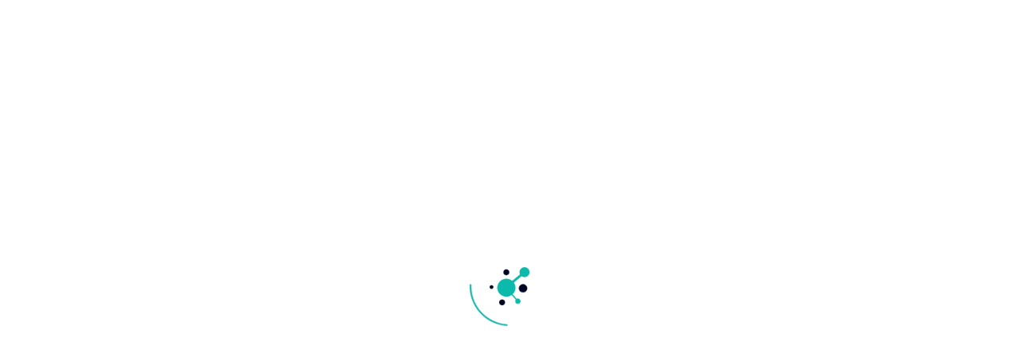

--- FILE ---
content_type: text/html; charset=UTF-8
request_url: https://chorleydigital.com/about-us/
body_size: 25774
content:
<!doctype html><html class="no-js" lang="en-GB"><head><script data-no-optimize="1">var litespeed_docref=sessionStorage.getItem("litespeed_docref");litespeed_docref&&(Object.defineProperty(document,"referrer",{get:function(){return litespeed_docref}}),sessionStorage.removeItem("litespeed_docref"));</script> <meta charset="UTF-8"><style id="litespeed-ccss">.with_frm_style{--form-width:100%;--form-align:left;--direction:ltr;--fieldset:0px;--fieldset-color:#000;--fieldset-padding:0 0 15px;--fieldset-bg-color:transparent;--title-size:40px;--title-color:#444;--title-margin-top:10px;--title-margin-bottom:60px;--form-desc-size:14px;--form-desc-color:#666;--form-desc-margin-top:10px;--form-desc-margin-bottom:25px;--form-desc-padding:0;--font:"Lucida Grande","Lucida Sans Unicode",Tahoma,sans-serif;--font-size:15px;--label-color:#3f4b5b;--weight:normal;--position:none;--align:left;--width:150px;--required-color:#b94a48;--required-weight:bold;--label-padding:0 0 3px;--description-font-size:12px;--description-color:#666;--description-weight:normal;--description-style:normal;--description-align:left;--description-margin:0;--field-font-size:14px;--field-height:32px;--line-height:32px;--field-width:100%;--auto-width:100%;--field-pad:6px 10px;--field-margin:20px;--field-weight:normal;--text-color:#555;--border-color:#bfc3c8;--field-border-width:1px;--field-border-style:solid;--bg-color:#fff;--bg-color-active:#fff;--border-color-active:#66afe9;--text-color-error:#444;--bg-color-error:#fff;--border-color-error:#b94a48;--border-width-error:1px;--border-style-error:solid;--bg-color-disabled:#fff;--border-color-disabled:#e5e5e5;--text-color-disabled:#a1a1a1;--radio-align:block;--check-align:block;--check-font-size:13px;--check-label-color:#444;--check-weight:normal;--section-font-size:18px;--section-color:#444;--section-weight:bold;--section-pad:15px 0 3px 0;--section-mar-top:15px;--section-mar-bottom:30px;--section-bg-color:transparent;--section-border-color:#e8e8e8;--section-border-width:2px;--section-border-style:solid;--section-border-loc:-top;--collapse-pos:after;--repeat-icon-color:#fff;--submit-font-size:15px;--submit-width:auto;--submit-height:auto;--submit-bg-color:#579af6;--submit-border-color:#579af6;--submit-border-width:1px;--submit-text-color:#fff;--submit-weight:normal;--submit-border-radius:4px;--submit-margin:10px;--submit-padding:10px 20px;--submit-shadow-color:#eee;--submit-hover-bg-color:#efefef;--submit-hover-color:#444;--submit-hover-border-color:#ccc;--submit-active-bg-color:#efefef;--submit-active-color:#444;--submit-active-border-color:#ccc;--border-radius:4px;--error-bg:#f2dede;--error-border:#ebccd1;--error-text:#b94a48;--error-font-size:14px;--success-bg-color:#dff0d8;--success-border-color:#d6e9c6;--success-text-color:#468847;--success-font-size:14px;--progress-bg-color:#eaeaea;--progress-active-color:#fff;--progress-active-bg-color:#579af6;--progress-color:#3f4b5b;--progress-border-color:#e5e5e5;--progress-border-size:2px;--progress-size:30px;--box-shadow:0 1px 1px rgba(0,0,0,.075) inset}.with_frm_style,.with_frm_style form{text-align:left;text-align:var(--form-align)}input:-webkit-autofill{-webkit-box-shadow:0 0 0 30px #fff inset}form input.frm_verify{position:absolute;left:-3000px}.with_frm_style fieldset{min-width:0;display:block}.with_frm_style .frm_form_fields>fieldset{border-width:0;border-width:var(--fieldset);border-style:solid;border-color:#000;border-color:var(--fieldset-color);margin:0;padding:0 0 15px;padding:var(--fieldset-padding);background-color:transparent;background-color:var(--fieldset-bg-color);font-family:var(--font)}.with_frm_style .frm_form_fields{opacity:1}.with_frm_style .frm_required{color:#b94a48;color:var(--required-color);font-weight:700;font-weight:var(--required-weight)}.with_frm_style input[type=text],.with_frm_style input[type=email],.with_frm_style input[type=url],.with_frm_style input[type=tel]{font-family:var(--font);font-size:14px;font-size:var(--field-font-size);margin-bottom:0}.with_frm_style input[type=text],.with_frm_style input[type=email],.with_frm_style input[type=url],.with_frm_style input[type=tel]{color:#555;color:var(--text-color);background-color:#fff;background-color:var(--bg-color);border-color:#bfc3c8;border-color:var(--border-color);border-width:1px;border-width:var(--field-border-width);border-style:solid;border-style:var(--field-border-style);-moz-border-radius:4px;-webkit-border-radius:4px;border-radius:4px;border-radius:var(--border-radius);width:100%;width:var(--field-width);max-width:100%;font-size:14px;font-size:var(--field-font-size);padding:6px 10px;padding:var(--field-pad);-webkit-box-sizing:border-box;-moz-box-sizing:border-box;box-sizing:border-box;outline:none;font-weight:400;font-weight:var(--field-weight);box-shadow:var(--box-shadow)}.with_frm_style input[type=text],.with_frm_style input[type=email],.with_frm_style input[type=url],.with_frm_style input[type=tel]{height:32px;height:var(--field-height);line-height:1.3}.with_frm_style .frm_primary_label{max-width:100%;font-family:"Lucida Grande","Lucida Sans Unicode",Tahoma,sans-serif;font-family:var(--font);font-size:15px;font-size:var(--font-size);color:#3f4b5b;color:var(--label-color);font-weight:400;font-weight:var(--weight);text-align:left;text-align:var(--align);padding:0 0 3px;padding:var(--label-padding);margin:0;width:auto;display:block}.with_frm_style .frm_top_container .frm_primary_label{display:block;float:none;width:auto}.with_frm_style .frm_submit{clear:both}.with_frm_style .frm_submit button{-webkit-appearance:none}.frm_forms.frm_style_formidable-style.with_frm_style{max-width:100%;direction:ltr}.frm_style_formidable-style.with_frm_style .form-field{margin-bottom:20px}.frm_style_formidable-style.with_frm_style input::-webkit-input-placeholder{color:#a1a1a1}.frm_style_formidable-style.with_frm_style input::-moz-placeholder{color:#a1a1a1;opacity:1}.frm_style_formidable-style.with_frm_style input:-ms-input-placeholder{color:#a1a1a1}.frm_style_formidable-style.with_frm_style input:-moz-placeholder{color:#a1a1a1}.frm_style_formidable-style.with_frm_style .frm_submit button{width:auto;font-family:"Lucida Grande","Lucida Sans Unicode",Tahoma,sans-serif;font-size:15px;height:auto;line-height:normal;text-align:center;background:#579af6;border-width:1px;border-color:#579af6;border-style:solid;color:#fff;font-weight:400;-moz-border-radius:4px;-webkit-border-radius:4px;border-radius:4px;text-shadow:none;padding:10px 20px;-moz-box-sizing:border-box;box-sizing:border-box;-ms-box-sizing:border-box;-moz-box-shadow:0 1px 1px #eee;-webkit-box-shadow:0 1px 1px #eee;box-shadow:0 1px 1px #eee;margin:10px;margin-left:0;margin-right:0;vertical-align:middle}.with_frm_style :-moz-submit-invalid,.with_frm_style :-moz-ui-invalid{box-shadow:none}.frm_screen_reader{border:0;clip:rect(1px,1px,1px,1px);-webkit-clip-path:inset(50%);clip-path:inset(50%);height:1px;margin:-1px;overflow:hidden;padding:0;position:absolute;width:1px;word-wrap:normal!important}.frm_verify{position:absolute;left:-3000px}.with_frm_style .frm_form_field{clear:both}.frm_form_fields .frm_fields_container{display:grid;grid-template-columns:repeat(12,1fr);grid-auto-rows:max-content;grid-gap:0 2%}.frm_fields_container .frm_form_field,.frm_fields_container>*{grid-column:span 12/span 12}.frm12{width:100%!important;grid-column:span 12/span 12;box-sizing:border-box}.frm_first,.frm_form_field.frm_first{grid-column-start:1}@media only screen and (max-width:600px){.frm_fields_container>.frm_submit,.frm_fields_container>.frm_form_field{grid-column:1/span 12!important}}body{--wp--preset--color--black:#000;--wp--preset--color--cyan-bluish-gray:#abb8c3;--wp--preset--color--white:#fff;--wp--preset--color--pale-pink:#f78da7;--wp--preset--color--vivid-red:#cf2e2e;--wp--preset--color--luminous-vivid-orange:#ff6900;--wp--preset--color--luminous-vivid-amber:#fcb900;--wp--preset--color--light-green-cyan:#7bdcb5;--wp--preset--color--vivid-green-cyan:#00d084;--wp--preset--color--pale-cyan-blue:#8ed1fc;--wp--preset--color--vivid-cyan-blue:#0693e3;--wp--preset--color--vivid-purple:#9b51e0;--wp--preset--gradient--vivid-cyan-blue-to-vivid-purple:linear-gradient(135deg,rgba(6,147,227,1) 0%,#9b51e0 100%);--wp--preset--gradient--light-green-cyan-to-vivid-green-cyan:linear-gradient(135deg,#7adcb4 0%,#00d082 100%);--wp--preset--gradient--luminous-vivid-amber-to-luminous-vivid-orange:linear-gradient(135deg,rgba(252,185,0,1) 0%,rgba(255,105,0,1) 100%);--wp--preset--gradient--luminous-vivid-orange-to-vivid-red:linear-gradient(135deg,rgba(255,105,0,1) 0%,#cf2e2e 100%);--wp--preset--gradient--very-light-gray-to-cyan-bluish-gray:linear-gradient(135deg,#eee 0%,#a9b8c3 100%);--wp--preset--gradient--cool-to-warm-spectrum:linear-gradient(135deg,#4aeadc 0%,#9778d1 20%,#cf2aba 40%,#ee2c82 60%,#fb6962 80%,#fef84c 100%);--wp--preset--gradient--blush-light-purple:linear-gradient(135deg,#ffceec 0%,#9896f0 100%);--wp--preset--gradient--blush-bordeaux:linear-gradient(135deg,#fecda5 0%,#fe2d2d 50%,#6b003e 100%);--wp--preset--gradient--luminous-dusk:linear-gradient(135deg,#ffcb70 0%,#c751c0 50%,#4158d0 100%);--wp--preset--gradient--pale-ocean:linear-gradient(135deg,#fff5cb 0%,#b6e3d4 50%,#33a7b5 100%);--wp--preset--gradient--electric-grass:linear-gradient(135deg,#caf880 0%,#71ce7e 100%);--wp--preset--gradient--midnight:linear-gradient(135deg,#020381 0%,#2874fc 100%);--wp--preset--font-size--small:13px;--wp--preset--font-size--medium:20px;--wp--preset--font-size--large:36px;--wp--preset--font-size--x-large:42px;--wp--preset--spacing--20:.44rem;--wp--preset--spacing--30:.67rem;--wp--preset--spacing--40:1rem;--wp--preset--spacing--50:1.5rem;--wp--preset--spacing--60:2.25rem;--wp--preset--spacing--70:3.38rem;--wp--preset--spacing--80:5.06rem;--wp--preset--shadow--natural:6px 6px 9px rgba(0,0,0,.2);--wp--preset--shadow--deep:12px 12px 50px rgba(0,0,0,.4);--wp--preset--shadow--sharp:6px 6px 0px rgba(0,0,0,.2);--wp--preset--shadow--outlined:6px 6px 0px -3px rgba(255,255,255,1),6px 6px rgba(0,0,0,1);--wp--preset--shadow--crisp:6px 6px 0px rgba(0,0,0,1)}#cookie-law-info-bar{font-size:15px;margin:0 auto;padding:12px 10px;position:absolute;text-align:center;box-sizing:border-box;width:100%;z-index:9999;display:none;left:0;font-weight:300;box-shadow:0 -1px 10px 0 rgba(172,171,171,.3)}#cookie-law-info-bar span{vertical-align:middle}.cli-plugin-button,.cli-plugin-button:visited{display:inline-block;padding:9px 12px;color:#fff;text-decoration:none;position:relative;margin-left:5px;text-decoration:none}.small.cli-plugin-button,.small.cli-plugin-button:visited{font-size:11px}.cli-plugin-button,.cli-plugin-button:visited,.medium.cli-plugin-button,.medium.cli-plugin-button:visited{font-size:13px;font-weight:400;line-height:1}.cli-plugin-button{margin-top:5px}.cli-bar-popup{-moz-background-clip:padding;-webkit-background-clip:padding;background-clip:padding-box;-webkit-border-radius:30px;-moz-border-radius:30px;border-radius:30px;padding:20px}.cli-container-fluid{padding-right:15px;padding-left:15px;margin-right:auto;margin-left:auto}.cli-row{display:-ms-flexbox;display:flex;-ms-flex-wrap:wrap;flex-wrap:wrap;margin-right:-15px;margin-left:-15px}.cli-align-items-stretch{-ms-flex-align:stretch!important;align-items:stretch!important}.cli-px-0{padding-left:0;padding-right:0}.cli-btn{font-size:14px;display:inline-block;font-weight:400;text-align:center;white-space:nowrap;vertical-align:middle;border:1px solid transparent;padding:.5rem 1.25rem;line-height:1;border-radius:.25rem}.cli-modal-backdrop{position:fixed;top:0;right:0;bottom:0;left:0;z-index:1040;background-color:#000;display:none}.cli-modal-backdrop.cli-fade{opacity:0}.cli-modal a{text-decoration:none}.cli-modal .cli-modal-dialog{position:relative;width:auto;margin:.5rem;font-family:-apple-system,BlinkMacSystemFont,"Segoe UI",Roboto,"Helvetica Neue",Arial,sans-serif,"Apple Color Emoji","Segoe UI Emoji","Segoe UI Symbol";font-size:1rem;font-weight:400;line-height:1.5;color:#212529;text-align:left;display:-ms-flexbox;display:flex;-ms-flex-align:center;align-items:center;min-height:calc(100% - (.5rem*2))}@media (min-width:576px){.cli-modal .cli-modal-dialog{max-width:500px;margin:1.75rem auto;min-height:calc(100% - (1.75rem*2))}}@media (min-width:992px){.cli-modal .cli-modal-dialog{max-width:900px}}.cli-modal-content{position:relative;display:-ms-flexbox;display:flex;-ms-flex-direction:column;flex-direction:column;width:100%;background-color:#fff;background-clip:padding-box;border-radius:.3rem;outline:0}.cli-modal .cli-modal-close{position:absolute;right:10px;top:10px;z-index:1;padding:0;background-color:transparent!important;border:0;-webkit-appearance:none;font-size:1.5rem;font-weight:700;line-height:1;color:#000;text-shadow:0 1px 0 #fff}.cli-switch{display:inline-block;position:relative;min-height:1px;padding-left:70px;font-size:14px}.cli-switch input[type=checkbox]{display:none}.cli-switch .cli-slider{background-color:#e3e1e8;height:24px;width:50px;bottom:0;left:0;position:absolute;right:0;top:0}.cli-switch .cli-slider:before{background-color:#fff;bottom:2px;content:"";height:20px;left:2px;position:absolute;width:20px}.cli-switch .cli-slider{border-radius:34px}.cli-switch .cli-slider:before{border-radius:50%}.cli-tab-content{background:#fff}.cli-tab-content{width:100%;padding:30px}@media (max-width:767px){.cli-tab-content{padding:30px 10px}}.cli-container-fluid{padding-right:15px;padding-left:15px;margin-right:auto;margin-left:auto}.cli-row{display:-ms-flexbox;display:flex;-ms-flex-wrap:wrap;flex-wrap:wrap;margin-right:-15px;margin-left:-15px}.cli-align-items-stretch{-ms-flex-align:stretch!important;align-items:stretch!important}.cli-px-0{padding-left:0;padding-right:0}.cli-btn{font-size:14px;display:inline-block;font-weight:400;text-align:center;white-space:nowrap;vertical-align:middle;border:1px solid transparent;padding:.5rem 1.25rem;line-height:1;border-radius:.25rem}.cli-modal-backdrop{position:fixed;top:0;right:0;bottom:0;left:0;z-index:1040;background-color:#000;-webkit-transform:scale(0);transform:scale(0)}.cli-modal-backdrop.cli-fade{opacity:0}.cli-modal{position:fixed;top:0;right:0;bottom:0;left:0;z-index:99999;transform:scale(0);overflow:hidden;outline:0;display:none}.cli-modal a{text-decoration:none}.cli-modal .cli-modal-dialog{position:relative;width:auto;margin:.5rem;font-family:inherit;font-size:1rem;font-weight:400;line-height:1.5;color:#212529;text-align:left;display:-ms-flexbox;display:flex;-ms-flex-align:center;align-items:center;min-height:calc(100% - (.5rem*2))}@media (min-width:576px){.cli-modal .cli-modal-dialog{max-width:500px;margin:1.75rem auto;min-height:calc(100% - (1.75rem*2))}}.cli-modal-content{position:relative;display:-ms-flexbox;display:flex;-ms-flex-direction:column;flex-direction:column;width:100%;background-color:#fff;background-clip:padding-box;border-radius:.2rem;box-sizing:border-box;outline:0}.cli-switch{display:inline-block;position:relative;min-height:1px;padding-left:38px;font-size:14px}.cli-switch input[type=checkbox]{display:none}.cli-switch .cli-slider{background-color:#e3e1e8;height:20px;width:38px;bottom:0;left:0;position:absolute;right:0;top:0}.cli-switch .cli-slider:before{background-color:#fff;bottom:2px;content:"";height:15px;left:3px;position:absolute;width:15px}.cli-switch .cli-slider{border-radius:34px;font-size:0}.cli-switch .cli-slider:before{border-radius:50%}.cli-tab-content{background:#fff}.cli-tab-content{width:100%;padding:5px 30px 5px 5px;box-sizing:border-box}@media (max-width:767px){.cli-tab-content{padding:30px 10px}}.cli-tab-footer .cli-btn{background-color:#00acad;padding:10px 15px;text-decoration:none}.cli-tab-footer .wt-cli-privacy-accept-btn{background-color:#61a229;color:#fff;border-radius:0}.cli-tab-footer{width:100%;text-align:right;padding:20px 0}.cli-col-12{width:100%}.cli-tab-header{display:flex;justify-content:space-between}.cli-tab-header a:before{width:10px;height:2px;left:0;top:calc(50% - 1px)}.cli-tab-header a:after{width:2px;height:10px;left:4px;top:calc(50% - 5px);-webkit-transform:none;transform:none}.cli-tab-header a:before{width:7px;height:7px;border-right:1px solid #4a6e78;border-bottom:1px solid #4a6e78;content:" ";transform:rotate(-45deg);margin-right:10px}.cli-tab-header a.cli-nav-link{position:relative;display:flex;align-items:center;font-size:14px;color:#000;text-transform:capitalize}.cli-tab-header{border-radius:5px;padding:12px 15px;background-color:#f2f2f2}.cli-modal .cli-modal-close{position:absolute;right:0;top:0;z-index:1;-webkit-appearance:none;width:40px;height:40px;padding:0;border-radius:50%;padding:10px;background:0 0;border:none;min-width:40px}.cli-tab-container h4{font-family:inherit;font-size:16px;margin-bottom:15px;margin:10px 0}#cliSettingsPopup .cli-tab-section-container{padding-top:12px}.cli-privacy-content-text{font-size:14px;line-height:1.4;margin-top:0;padding:0;color:#000}.cli-tab-content{display:none}.cli-tab-section .cli-tab-content{padding:10px 20px 5px}.cli-tab-section{margin-top:5px}@media (min-width:992px){.cli-modal .cli-modal-dialog{max-width:645px}}.cli-switch .cli-slider:after{content:attr(data-cli-disable);position:absolute;right:50px;color:#000;font-size:12px;text-align:right;min-width:80px}.cli-privacy-overview:not(.cli-collapsed) .cli-privacy-content{max-height:60px;overflow:hidden}a.cli-privacy-readmore{font-size:12px;margin-top:12px;display:inline-block;padding-bottom:0;color:#000;text-decoration:underline}.cli-modal-footer{position:relative}a.cli-privacy-readmore:before{content:attr(data-readmore-text)}.cli-modal-close svg{fill:#000}span.cli-necessary-caption{color:#000;font-size:12px}.cli-tab-container .cli-row{max-height:500px;overflow-y:auto}.cli-tab-section .cookielawinfo-row-cat-table td,.cli-tab-section .cookielawinfo-row-cat-table th{font-size:12px}.wt-cli-sr-only{display:none;font-size:16px}.cli-bar-container{float:none;margin:0 auto;display:-webkit-box;display:-moz-box;display:-ms-flexbox;display:-webkit-flex;display:flex;justify-content:space-between;-webkit-box-align:center;-moz-box-align:center;-ms-flex-align:center;-webkit-align-items:center;align-items:center}.cli-bar-btn_container{margin-left:20px;display:-webkit-box;display:-moz-box;display:-ms-flexbox;display:-webkit-flex;display:flex;-webkit-box-align:center;-moz-box-align:center;-ms-flex-align:center;-webkit-align-items:center;align-items:center;flex-wrap:nowrap}.cli-bar-btn_container a{white-space:nowrap}.cli-style-v2{font-size:11pt;line-height:18px;font-weight:400}.cli-style-v2 .cli-bar-message{width:70%;text-align:left}.cli-style-v2 .cli-bar-btn_container .cli_action_button,.cli-style-v2 .cli-bar-btn_container .cli_settings_button{margin-left:5px}.cli-style-v2 .cli-bar-btn_container .cli-plugin-button{margin-top:5px;margin-bottom:5px}.wt-cli-necessary-checkbox{display:none!important}@media (max-width:985px){.cli-style-v2 .cli-bar-message{width:100%}.cli-style-v2.cli-bar-container{justify-content:left;flex-wrap:wrap}.cli-style-v2 .cli-bar-btn_container{margin-left:0;margin-top:10px}}.wt-cli-privacy-overview-actions{padding-bottom:0}@media only screen and (max-width:479px) and (min-width:320px){.cli-style-v2 .cli-bar-btn_container{flex-wrap:wrap}}.wt-cli-cookie-description{font-size:14px;line-height:1.4;margin-top:0;padding:0;color:#000}:root{--blue:#007bff;--indigo:#6610f2;--purple:#6f42c1;--pink:#e83e8c;--red:#dc3545;--orange:#fd7e14;--yellow:#ffc107;--green:#28a745;--teal:#20c997;--cyan:#17a2b8;--white:#fff;--gray:#6c757d;--gray-dark:#343a40;--primary:#007bff;--secondary:#6c757d;--success:#28a745;--info:#17a2b8;--warning:#ffc107;--danger:#dc3545;--light:#f8f9fa;--dark:#343a40;--breakpoint-xs:0;--breakpoint-sm:576px;--breakpoint-md:768px;--breakpoint-lg:992px;--breakpoint-xl:1200px;--font-family-sans-serif:-apple-system,BlinkMacSystemFont,"Segoe UI",Roboto,"Helvetica Neue",Arial,sans-serif,"Apple Color Emoji","Segoe UI Emoji","Segoe UI Symbol";--font-family-monospace:SFMono-Regular,Menlo,Monaco,Consolas,"Liberation Mono","Courier New",monospace}*,:after,:before{box-sizing:border-box}html{font-family:sans-serif;line-height:1.15;-webkit-text-size-adjust:100%;-ms-text-size-adjust:100%;-ms-overflow-style:scrollbar}@-ms-viewport{width:device-width}header,nav,section{display:block}body{margin:0;font-family:-apple-system,BlinkMacSystemFont,"Segoe UI",Roboto,"Helvetica Neue",Arial,sans-serif,"Apple Color Emoji","Segoe UI Emoji","Segoe UI Symbol";font-size:1rem;font-weight:400;line-height:1.5;color:#212529;text-align:left;background-color:#fff}h1,h4{margin-top:0;margin-bottom:.5rem}p{margin-top:0;margin-bottom:1rem}ul{margin-top:0;margin-bottom:1rem}ul ul{margin-bottom:0}a{color:#007bff;text-decoration:none;background-color:transparent;-webkit-text-decoration-skip:objects}a:not([href]):not([tabindex]){color:inherit;text-decoration:none}img{vertical-align:middle;border-style:none}svg:not(:root){overflow:hidden}table{border-collapse:collapse}th{text-align:inherit}label{display:inline-block;margin-bottom:.5rem}button{border-radius:0}button,input{margin:0;font-family:inherit;font-size:inherit;line-height:inherit}button,input{overflow:visible}button{text-transform:none}[type=submit],button,html [type=button]{-webkit-appearance:button}[type=button]::-moz-focus-inner,[type=submit]::-moz-focus-inner,button::-moz-focus-inner{padding:0;border-style:none}input[type=checkbox]{box-sizing:border-box;padding:0}fieldset{min-width:0;padding:0;margin:0;border:0}legend{display:block;width:100%;max-width:100%;padding:0;margin-bottom:.5rem;font-size:1.5rem;line-height:inherit;color:inherit;white-space:normal}::-webkit-file-upload-button{font:inherit;-webkit-appearance:button}h1,h4{margin-bottom:.5rem;font-family:inherit;font-weight:500;line-height:1.2;color:inherit}h1{font-size:2.5rem}h4{font-size:1.5rem}.small{font-size:80%;font-weight:400}.container{width:100%;padding-right:15px;padding-left:15px;margin-right:auto;margin-left:auto}@media (min-width:576px){.container{max-width:540px}}@media (min-width:768px){.container{max-width:720px}}@media (min-width:992px){.container{max-width:960px}}@media (min-width:1200px){.container{max-width:1200px}}.row{display:-webkit-box;display:-ms-flexbox;display:flex;-ms-flex-wrap:wrap;flex-wrap:wrap;margin-right:-15px;margin-left:-15px}.col-md-12{position:relative;width:100%;min-height:1px;padding-right:15px;padding-left:15px}@media (min-width:768px){.col-md-12{-webkit-box-flex:0;-ms-flex:0 0 100%;flex:0 0 100%;max-width:100%}}.form-check-label{margin-bottom:0}.embed-responsive{position:relative;display:block;width:100%;padding:0;overflow:hidden}.embed-responsive:before{display:block;content:""}.embed-responsive .embed-responsive-item,.embed-responsive iframe{position:absolute;top:0;bottom:0;left:0;width:100%;height:100%;border:0}.embed-responsive-16by9:before{padding-top:56.25%}.fa,.fab{-moz-osx-font-smoothing:grayscale;-webkit-font-smoothing:antialiased;display:inline-block;font-style:normal;font-variant:normal;text-rendering:auto;line-height:1}.fa-facebook-f:before{content:"\f39e"}.fa-instagram:before{content:"\f16d"}.fa-search:before{content:"\f002"}.fa-twitter:before{content:"\f099"}.fab{font-family:"Font Awesome 5 Brands"}.fab{font-weight:400}.fa{font-family:"Font Awesome 5 Free"}.fa{font-weight:900}.tb-site-header{width:100%;position:relative;top:0;left:0;z-index:100}.tb-breadcamp li:not(:last-child):after{color:#000!important}.tb-heading-title{font-size:32px!important}.tb-header-border1{border-bottom:1px solid #eaeaea}.tb-site-header.tb-style1 .tb-main-header{height:70px}.tb-main-header .container{margin-top:0;padding-top:0;height:100%}.tb-main-header-in{display:-webkit-box;display:-ms-flexbox;display:flex;-webkit-box-pack:justify;-ms-flex-pack:justify;justify-content:space-between;-webkit-box-align:center;-ms-flex-align:center;align-items:center;height:100%;position:relative}@media screen and (min-width:991px){.tb-main-header-left,.tb-main-header-right{height:100%;display:-webkit-box;display:-ms-flexbox;display:flex;-webkit-box-align:center;-ms-flex-align:center;align-items:center;-webkit-box-pack:center;-ms-flex-pack:center;justify-content:center}}.tb-custom-logo-link{display:inline-block}.tb-custom-logo{max-height:30px}.tb-main-header-left .tb-site-branding{margin-right:40px}.tb-primary-nav{display:-webkit-box;display:-ms-flexbox;display:flex;-webkit-box-align:center;-ms-flex-align:center;align-items:center;-ms-flex-wrap:wrap;flex-wrap:wrap;height:100%}.tb-primary-nav ul{display:-webkit-box;display:-ms-flexbox;display:flex;list-style:none;-ms-flex-wrap:wrap;flex-wrap:wrap;-webkit-box-align:center;-ms-flex-align:center;align-items:center;padding-left:0;margin-bottom:0}.tb-primary-nav .tb-primary-nav-list{height:100%}.tb-primary-nav .menu-item{position:relative;height:100%}.tb-primary-nav .tb-primary-nav-list>.menu-item{margin-right:35px}.tb-primary-nav .tb-primary-nav-list>.menu-item:last-child{margin-right:0}.tb-primary-nav .menu-item>a{font-size:14px;display:-webkit-box;display:-ms-flexbox;display:flex;-webkit-box-align:center;-ms-flex-align:center;align-items:center;overflow:hidden}.tb-site-header .tb-primary-nav .menu-item>a{height:100%}.tb-primary-nav .menu-item-has-children>ul{width:200px;padding-left:0;background:#fff;position:absolute;display:block;z-index:10;opacity:0;visibility:hidden;border:1px solid #eaeaea;padding:10px 0;border-bottom-width:2px;border-radius:4px}.tb-primary-nav .tb-primary-nav-list>.menu-item-has-children>ul{top:100%;margin-top:-10px}.tb-primary-nav .tb-primary-nav-list>.menu-item-has-children>ul ul{top:-11px}.tb-primary-nav .menu-item-has-children>ul>li{padding:0;margin:0;position:relative;line-height:16px}.tb-primary-nav .menu-item-has-children>ul>li a{height:initial;display:block;padding:7px 20px;background:0 0;font-size:13px;-webkit-box-shadow:none;box-shadow:none;line-height:1.6em}.tb-primary-nav .menu-item-has-children>ul>li ul{position:absolute;left:100%;right:100%;display:none}.tb-full-width .container{max-width:100%;padding:0 50px}.tb-solid-header.tb-color1{background-color:#fff}.tb-site-header .tb-primary-nav .menu-item>a,.tb-site-header.tb-color1 .tb-user-btn a{color:#666}.tb-user-btn{display:-webkit-box;display:-ms-flexbox;display:flex;-webkit-box-align:center;-ms-flex-align:center;align-items:center}.tb-main-header-right .tb-user-btn{margin-left:40px}.tb-user-btn a,.tb-user-btn>span{margin-left:15px;display:-webkit-box;display:-ms-flexbox;display:flex;-webkit-box-align:end;-ms-flex-align:end;align-items:flex-end;padding:15px 0}.tb-user-btn a:first-child{margin-left:0}.tb-user-btn img{width:20px;opacity:.7}.tb-user-btn .tb-card-number{margin-bottom:-3px;margin-left:3px;font-size:13px}.tb-user-btn .tb-card-number:before{content:'('}.tb-user-btn .tb-card-number:after{content:')'}.tb-site-header.tb-style1 .tb-primary-nav .tb-primary-nav-list ul{display:block!important}.tb-site-header.tb-style1 .tb-primary-nav{display:-webkit-box!important;display:-ms-flexbox!important;display:flex!important}@media screen and (max-width:991px){.tb-site-header .container{max-width:100%;padding:0}.tb-main-nav{position:absolute;top:100%;left:0;width:100%;display:none;overflow-y:auto;overflow-x:hidden;border:1px solid #eaeaea;background:#fff}.tb-primary-nav-list{padding-left:0;margin:0}.menu-item.menu-item-has-children>a:after{display:none}.tb-site-header .tb-user-btn{margin-right:65px}.tb-main-header-left .tb-site-branding{margin-right:0}.tb-site-branding{position:absolute;left:15px;top:50%;-webkit-transform:translateY(-50%);-ms-transform:translateY(-50%);transform:translateY(-50%)}.tb-full-width .container{padding:0}}body{color:#666;font-size:14px;line-height:1.6em;font-weight:300;-webkit-font-smoothing:antialiased;font-family:'Roboto',sans-serif;overflow-x:hidden}h1,h4{font-weight:400;color:#222;padding:0;margin:0 0 15px;line-height:1.2em;font-family:'Circular',sans-serif}h1{font-size:2.857em}h4{font-size:1.571em}p{margin-bottom:15px}ul{margin:0 0 15px;padding-left:15px;list-style:square outside none}i{font-style:italic}img{border:0;max-width:100%;height:auto;max-height:100%}a{color:inherit;text-decoration:none;background-color:transparent}.marg-lg-b35{height:35px}.tb-flex-align-center{display:-webkit-box;display:-ms-flexbox;display:flex;-webkit-box-align:center;-ms-flex-align:center;align-items:center;-ms-flex-wrap:wrap;flex-wrap:wrap}.tb-parallax{background-position:center center;background-repeat:no-repeat;background-size:cover;background-attachment:fixed!important}.tb-content{background-color:#fff;z-index:10}.row{margin-top:-30px}.row>div{margin-top:30px}.tb-preloader{position:fixed;left:0;top:0;width:100%;height:100%;z-index:5000;background:#fff;display:-webkit-box;display:-ms-flexbox;display:flex}.tb-preloader .tb-preloader-in{height:100px;width:100px;position:absolute;top:50%;left:50%;z-index:1;margin:-50px 0 0 -50px;display:-webkit-box;display:-ms-flexbox;display:flex;-webkit-box-align:center;-ms-flex-align:center;align-items:center;-webkit-box-pack:center;-ms-flex-pack:center;justify-content:center;padding:25px}.tb-preloader .tb-preloader-in:before{content:'';display:inline-block;width:100px;height:100px;position:absolute;left:0;top:0;border-top:2px solid transparent;border-right:2px solid #222;border-bottom:2px solid transparent;border-left:2px solid transparent;border-radius:50%;-webkit-animation:rotate360 1s linear both infinite;animation:rotate360 1s linear both infinite}@-webkit-keyframes rotate360{0%{-webkit-transform:rotateZ(0);-ms-transform:rotateZ(0);transform:rotateZ(0)}100%{-webkit-transform:rotateZ(360deg);-ms-transform:rotateZ(360deg);transform:rotateZ(360deg)}}@keyframes rotate360{0%{-webkit-transform:rotateZ(0);-ms-transform:rotateZ(0);transform:rotateZ(0)}100%{-webkit-transform:rotateZ(360deg);-ms-transform:rotateZ(360deg);transform:rotateZ(360deg)}}.tb-video-popup{position:fixed;z-index:1000;top:0;width:100%;height:100%;left:-100%}.tb-video-popup-overlay{position:absolute;left:0;right:0;background:#000;opacity:0}.tb-video-popup-content{position:absolute;left:0;top:0;right:0;bottom:0;overflow:auto;-webkit-overflow-scrolling:touch;font-size:0;text-align:center;-webkit-transform:translateY(100px);-ms-transform:translateY(100px);transform:translateY(100px);opacity:0;visibility:hidden;padding:15px}.tb-video-popup-content:after{content:"";display:inline-block;height:100%;vertical-align:middle}.tb-video-popup-container{display:inline-block;position:relative;text-align:left;background:#fff;max-width:1100px;width:100%;vertical-align:middle}.tb-video-popup-container .embed-responsive{width:100%}.embed-responsive{position:relative;display:block;height:0;padding:0;overflow:hidden;height:100%}.tb-video-popup-close{position:absolute;top:0;right:0;width:40px;height:40px;background:#d90d0d}.tb-video-popup iframe{width:100%;height:100%;position:absolute}.tb-video-popup-close:before{content:"";display:block;position:absolute;top:50%;left:50%;width:20px;height:1px;background:#fff;margin-left:-10px;-webkit-transform:rotate(-45deg);-ms-transform:rotate(-45deg);transform:rotate(-45deg)}.tb-video-popup-close:after{content:"";display:block;position:absolute;top:50%;left:50%;width:20px;height:1px;background:#fff;margin-left:-10px;-webkit-transform:rotate(45deg);-ms-transform:rotate(45deg);transform:rotate(45deg)}.tb-video-popup-align{overflow:hidden}.tb-site-footer a{font-weight:500}.tb-light-footer a{color:#000}.tb-footer-social-btn.tb-style1 a:not(:last-child){margin-right:20px}.tb-footer-social-btn.tb-style1.tb-color1 a{color:#b5b5b5}.tb-footer-social-btn a:not(:last-child){margin-right:20px}.tb-footer-social-btn.tb-style1 a{display:flex}@media screen and (max-width:991px){.tb-content{margin-bottom:0!important}.tb-parallax{background-position:center center!important}}.elementor-widget:not(:last-child){margin-bottom:0!important}.elementor-section.elementor-section-boxed>.elementor-container{padding-left:15px;padding-right:15px}.elementor-container,.container{padding-top:1px;margin-top:-1px}.elementor-column{padding-left:15px;padding-right:15px}.tb-page-heading{display:-webkit-box;display:-ms-flexbox;display:flex;-webkit-box-align:center;-ms-flex-align:center;align-items:center;-webkit-box-pack:justify;-ms-flex-pack:justify;justify-content:space-between;-ms-flex-wrap:wrap;flex-wrap:wrap;padding-right:0}.tb-page-heading-wrap.no-overlay:before{background:0 0}.tb-page-heading-wrap{position:relative;padding:45px 0}.tb-page-heading-wrap:before{content:'';display:block;position:absolute;top:0;left:0;width:100%;height:100%;background:#000;opacity:.6}.tb-heading-title{font-size:32px!important;line-height:40px;font-weight:500;color:rgba(255,255,255,.9);margin-right:30px;margin-bottom:0}.tb-breadcamp{list-style:none;display:-webkit-box;display:-ms-flexbox;display:flex;-ms-flex-wrap:wrap;flex-wrap:wrap;padding:0;margin:0}.tb-breadcamp li:not(:last-child):after{content:'/';padding-right:6px;margin-left:6px}table,th,td{border:1px solid #eaeaea}.row>[class*=col-] .elementor-container{padding-left:0;padding-right:0}.tb-search-modal{position:fixed;top:0;z-index:105;height:100%;width:100%;opacity:0;visibility:hidden}.tb-search-modal-in{position:absolute;z-index:1;height:300px;width:100%;background-color:#fff;display:-webkit-box;display:-ms-flexbox;display:flex;-webkit-box-align:center;-ms-flex-align:center;align-items:center;-webkit-box-pack:center;-ms-flex-pack:center;justify-content:center;top:-300px;padding:15px}.tb-search-modal-overlay{position:absolute;top:0;left:0;height:100%;width:100%;background-color:#000;opacity:.3}.tb-product-search-form{max-width:1440px;width:100%;position:relative}.tb-product-search-title{font-size:12px;font-weight:500;text-transform:uppercase}.tb-product-search-input{font-size:42px;color:#666;font-family:'Circular',sans-serif;display:block;width:100%;padding:10px 55px 15px;border:none;border-bottom:2px solid #eaeaea;outline:none;border-radius:0}.tb-product-searc-btn{font-size:45px;color:#b5b5b5;padding:0;border:none;bottom:23px;position:absolute;left:0;background:0 0}.tb-search-modal-cross{display:block;position:absolute;height:14px;width:14px;top:2px;right:0}.tb-search-modal-cross:before,.tb-search-modal-cross:after{content:'';height:2px;width:14px;background-color:#666;position:absolute;left:0;top:50%}.tb-search-modal-cross:before{-webkit-transform:rotate(45deg);-ms-transform:rotate(45deg);transform:rotate(45deg)}.tb-search-modal-cross:after{-webkit-transform:rotate(-45deg);-ms-transform:rotate(-45deg);transform:rotate(-45deg)}@media all and (-ms-high-contrast:none),(-ms-high-contrast:active){.tb-preloader{display:none!important}}@media screen and (max-width:767px){.tb-site-header.tb-style1 .tb-main-header{height:70px!important}}.tb-page-header{background-image:url(https://chorleydigital.com/wp-content/themes/webify/assets/img/page-header-bg.png)}.elementor *,.elementor :after,.elementor :before{box-sizing:border-box}.elementor-element{--flex-direction:initial;--flex-wrap:initial;--justify-content:initial;--align-items:initial;--align-content:initial;--gap:initial;--flex-basis:initial;--flex-grow:initial;--flex-shrink:initial;--order:initial;--align-self:initial;flex-basis:var(--flex-basis);flex-grow:var(--flex-grow);flex-shrink:var(--flex-shrink);order:var(--order);align-self:var(--align-self)}:root{--page-title-display:block}.elementor-section{position:relative}.elementor-section .elementor-container{display:flex;margin-right:auto;margin-left:auto;position:relative}@media (max-width:1024px){.elementor-section .elementor-container{flex-wrap:wrap}}.elementor-section.elementor-section-boxed>.elementor-container{max-width:1140px}.elementor-widget-wrap{position:relative;width:100%;flex-wrap:wrap;align-content:flex-start}.elementor:not(.elementor-bc-flex-widget) .elementor-widget-wrap{display:flex}.elementor-widget-wrap>.elementor-element{width:100%}.elementor-widget{position:relative}.elementor-widget:not(:last-child){margin-bottom:20px}.elementor-column{position:relative;min-height:1px;display:flex}.elementor-column-gap-default>.elementor-column>.elementor-element-populated{padding:10px}@media (min-width:768px){.elementor-column.elementor-col-33{width:33.333%}.elementor-column.elementor-col-66{width:66.666%}.elementor-column.elementor-col-100{width:100%}}@media (max-width:767px){.elementor-column{width:100%}}.elementor-element{--swiper-theme-color:#000;--swiper-navigation-size:44px;--swiper-pagination-bullet-size:6px;--swiper-pagination-bullet-horizontal-gap:6px}@media (max-width:767px){.elementor .elementor-hidden-mobile{display:none}}:root{--swiper-theme-color:#007aff}:root{--swiper-navigation-size:44px}.elementor-kit-13{--e-global-color-primary:#0db1a6;--e-global-color-secondary:#130f25;--e-global-color-text:#030303;--e-global-color-accent:#08789e;--e-global-color-437fb5b:#fff;--e-global-color-40d58c7:#f7f9f9;--e-global-color-b5870fe:#fafafa;--e-global-color-f112c80:#282828;--e-global-color-fe97842:#ededed;--e-global-typography-primary-font-family:"Helvetica";--e-global-typography-primary-font-weight:400;--e-global-typography-secondary-font-family:"Roboto";--e-global-typography-secondary-font-weight:400;--e-global-typography-text-font-family:"Rubik";--e-global-typography-text-font-weight:400;--e-global-typography-accent-font-family:"Lato";--e-global-typography-accent-font-weight:400;color:var(--e-global-color-f112c80);font-family:"Jost",Sans-serif;font-size:16px;font-weight:400;background-color:var(--e-global-color-437fb5b)}.elementor-kit-13 p{margin-bottom:20px}.elementor-kit-13 a{color:var(--e-global-color-secondary);font-family:"Jost",Sans-serif}.elementor-kit-13 h1{color:var(--e-global-color-secondary);font-family:"Jost",Sans-serif;font-size:30px;font-weight:400}.elementor-kit-13 h4{font-family:"Jost",Sans-serif;font-size:30px}.elementor-kit-13 button{font-family:"Rubik",Sans-serif;font-size:13px;font-weight:500;text-transform:uppercase;line-height:10px;letter-spacing:.5px;color:#fff;background-color:var(--e-global-color-primary);border-radius:70px}.elementor-kit-13 input:not([type=button]):not([type=submit]){background-color:var(--e-global-color-437fb5b);border-style:solid;border-width:1px;border-color:#00000012}.elementor-section.elementor-section-boxed>.elementor-container{max-width:1200px}.elementor-widget:not(:last-child){margin-block-end:20px}.elementor-element{--widgets-spacing:20px 20px}@media (max-width:1024px){.elementor-section.elementor-section-boxed>.elementor-container{max-width:1024px}}@media (max-width:767px){.elementor-kit-13 h4{font-size:22px;line-height:35px}.elementor-section.elementor-section-boxed>.elementor-container{max-width:767px}}.elementor-43 .elementor-element.elementor-element-72116eda{--spacer-size:20px}.elementor-43 .elementor-element.elementor-element-824b682{--spacer-size:40px}.elementor-43 .elementor-element.elementor-element-6cb0ed8{--divider-border-style:solid;--divider-color:#ededed;--divider-border-width:1px}.elementor-43 .elementor-element.elementor-element-6cb0ed8 .elementor-divider-separator{width:100%}.elementor-43 .elementor-element.elementor-element-6cb0ed8 .elementor-divider{padding-block-start:2px;padding-block-end:2px}.elementor-43 .elementor-element.elementor-element-515f705{--spacer-size:30px}.elementor-43 .elementor-element.elementor-element-d94a31c{color:#0db1a6;font-size:18px;font-weight:500}.elementor-43 .elementor-element.elementor-element-bebb126{--spacer-size:30px}.elementor-43 .elementor-element.elementor-element-2e5fb42{--divider-border-style:solid;--divider-color:var(--e-global-color-fe97842);--divider-border-width:1px}.elementor-43 .elementor-element.elementor-element-2e5fb42 .elementor-divider-separator{width:100%}.elementor-43 .elementor-element.elementor-element-2e5fb42 .elementor-divider{padding-block-start:2px;padding-block-end:2px}.elementor-43 .elementor-element.elementor-element-7165adb{--spacer-size:30px}.elementor-43 .elementor-element.elementor-element-28e20d1{--spacer-size:30px}.elementor-43 .elementor-element.elementor-element-0e90782{--divider-border-style:solid;--divider-color:var(--e-global-color-fe97842);--divider-border-width:1px}.elementor-43 .elementor-element.elementor-element-0e90782 .elementor-divider-separator{width:100%}.elementor-43 .elementor-element.elementor-element-0e90782 .elementor-divider{padding-block-start:2px;padding-block-end:2px}.elementor-43 .elementor-element.elementor-element-de096f6{--spacer-size:30px}.elementor-43 .elementor-element.elementor-element-721bba0{color:#0db1a6;font-size:18px;font-weight:500}.elementor-43 .elementor-element.elementor-element-383b336{--spacer-size:30px}.elementor-43 .elementor-element.elementor-element-6dc8fea{--divider-border-style:solid;--divider-color:var(--e-global-color-fe97842);--divider-border-width:1px}.elementor-43 .elementor-element.elementor-element-6dc8fea .elementor-divider-separator{width:100%}.elementor-43 .elementor-element.elementor-element-6dc8fea .elementor-divider{padding-block-start:2px;padding-block-end:2px}.elementor-43 .elementor-element.elementor-element-31c5168{--spacer-size:30px}@media (max-width:767px){.elementor-43 .elementor-element.elementor-element-d94a31c{line-height:0}.elementor-43 .elementor-element.elementor-element-bebb126{--spacer-size:0px}.elementor-43 .elementor-element.elementor-element-721bba0{line-height:0}.elementor-43 .elementor-element.elementor-element-383b336{--spacer-size:0px}}.pum-container,.pum-content,.pum-content+.pum-close,.pum-overlay,.pum-title{background:0 0;border:none;bottom:auto;clear:none;float:none;font-family:inherit;font-size:medium;font-style:normal;font-weight:400;height:auto;left:auto;letter-spacing:normal;line-height:normal;max-height:none;max-width:none;min-height:0;min-width:0;overflow:visible;position:static;right:auto;text-align:left;text-decoration:none;text-indent:0;text-transform:none;top:auto;visibility:visible;white-space:normal;width:auto;z-index:auto}.pum-content,.pum-title{position:relative;z-index:1}.pum-overlay{position:fixed}.pum-overlay{height:100%;width:100%;top:0;left:0;right:0;bottom:0;z-index:1999999999;overflow:initial;display:none}.pum-overlay,.pum-overlay *,.pum-overlay :after,.pum-overlay :before,.pum-overlay:after,.pum-overlay:before{box-sizing:border-box}.pum-container{top:100px;position:absolute;margin-bottom:3em;z-index:1999999999}.pum-container .pum-title{margin-bottom:.5em}.pum-container .pum-content>:last-child{margin-bottom:0}.pum-container .pum-content>:first-child{margin-top:0}.pum-container .pum-content+.pum-close{text-decoration:none;text-align:center;line-height:1;position:absolute;min-width:1em;z-index:2;background-color:transparent}.pum-overlay.pum-overlay-disabled{visibility:hidden}.pum-overlay.pum-overlay-disabled::-webkit-scrollbar{display:block}.pum-overlay.pum-overlay-disabled .pum-container{visibility:visible}.pum-theme-2048,.pum-theme-default-theme{background-color:rgba(255,255,255,1)}.pum-theme-2048 .pum-container,.pum-theme-default-theme .pum-container{padding:18px;border-radius:0;border:1px none #000;box-shadow:1px 1px 3px 0px rgba(2,2,2,.23);background-color:rgba(249,249,249,1)}.pum-theme-2048 .pum-title,.pum-theme-default-theme .pum-title{color:#000;text-align:left;text-shadow:0px 0px 0px rgba(2,2,2,.23);font-family:inherit;font-weight:400;font-size:32px;font-style:normal;line-height:36px}.pum-theme-2048 .pum-content,.pum-theme-default-theme .pum-content{color:#8c8c8c;font-family:inherit;font-weight:400;font-style:inherit}.pum-theme-2048 .pum-content+.pum-close,.pum-theme-default-theme .pum-content+.pum-close{position:absolute;height:auto;width:auto;left:auto;right:0;bottom:auto;top:0;padding:8px;color:#fff;font-family:inherit;font-weight:400;font-size:12px;font-style:inherit;line-height:36px;border:1px none #fff;border-radius:0;box-shadow:1px 1px 3px 0px rgba(2,2,2,.23);text-shadow:0px 0px 0px rgba(0,0,0,.23);background-color:rgba(0,183,205,1)}#pum-2063{z-index:1999999999}.tb-page-header{background-image:url(https://chorleydigital.com/wp-content/uploads/2022/04/Header2-scaled.jpg);background-position:center center;background-repeat:no-repeat;background-attachment:fixed;background-size:contain}.tb-font-name{font-family:"Nunito",Arial,Helvetica,sans-serif;color:#222;font-weight:400}body{font-family:"Nunito";font-weight:400}.tb-page-header{background-color:transparent;background-position:center top}span.tb-card-number,span.tb-search-modal-btn{display:none!important}.pum-theme-2048 .pum-content+.pum-close,.pum-theme-default-theme .pum-content+.pum-close{background-color:#0d}.pum-theme-2048 .pum-content+.pum-close,.pum-theme-default-theme .pum-content+.pum-close{line-height:normal!important}.tb-footer-social-btn{display:none}.tb-preloader .tb-preloader-in:before{border-right:2px solid #0db1a6}.tb-custom-logo{max-height:30px;width:200px}.tb-main-header-in{padding-top:35px}.tb-breadcamp li:not(:last-child):after{content:url('';width:10px;padding-right:10px;margin-left:10px;color:#000!important}.tb-breadcamp{font-size:12px!important}.tb-site-header.small-height .tb-logo-sticky{display:inline-block;display:none}.tb-site-footer.tb-style2{background-color:#0db1a6}.tb-copyright.tb-style1{color:#fff}.tb-footer-social-btn.tb-style1.tb-color1 a{color:#fff}.df-btn.df-style3{min-width:100px!important}.df-btn.df-color4{background-color:#5d5bca;width:0;padding:15px 0!important}.df-contact-form-wrapper.df-style4 input[type=submit]{width:100px;padding:15px!important}.elementor-kit-13 .input[type="submit"{width:100px;padding:15px!important}.input:focus{border:1px solid #00000012}.elementor-kit-13 h1{font-family:"Jost",Sans-serif;font-size:38px;font-weight:500}.tb-main-header-right{margin-right:45px!important}.tb-breadcamp li{color:rgba(0,0,0,.7);list-style:none}.tb-header-border1{border-bottom:none!important}.tb-page-heading h1{font-family:"Jost",Sans-serif;font-size:34px!important;font-weight:700}.header{display:block;padding-bottom:20px}.tb-page-header{background-image:url(https://chorleydigital.com/wp-content/uploads/2022/04/5570863-scaled.jpg;)!important}.breadcm li{color:#000!important}.c7-btn{padding:15px 0!important}.tb-m-menu-btn{background-color:none!important;box-shadow:none!important;border-radius:none!important}.wpb-pcf-form-style-true select{-webkit-appearance:menulist-button;height:auto}.wpb-pcf-form-style-true select{-webkit-appearance:menulist-button;height:auto!important}.heightbtn{height:auto!important}.swal2-close{margin:20px;padding:2px 10px}.tb-error-page{background-image:none!important;background-color:#fff!important}@media screen and (max-width:991px){.tb-m-menu-btn{background-color:transparent!important}}.list-center{display:flex;justify-content:center;align-items:center}
/* __INLINE__ *//*! elementor - v3.20.0 - 13-03-2024 */
.elementor-column .elementor-spacer-inner{height:var(--spacer-size)}.e-con{--container-widget-width:100%}.e-con-inner>.elementor-widget-spacer,.e-con>.elementor-widget-spacer{width:var(--container-widget-width,var(--spacer-size));--align-self:var(--container-widget-align-self,initial);--flex-shrink:0}.e-con-inner>.elementor-widget-spacer>.elementor-widget-container,.e-con>.elementor-widget-spacer>.elementor-widget-container{height:100%;width:100%}.e-con-inner>.elementor-widget-spacer>.elementor-widget-container>.elementor-spacer,.e-con>.elementor-widget-spacer>.elementor-widget-container>.elementor-spacer{height:100%}.e-con-inner>.elementor-widget-spacer>.elementor-widget-container>.elementor-spacer>.elementor-spacer-inner,.e-con>.elementor-widget-spacer>.elementor-widget-container>.elementor-spacer>.elementor-spacer-inner{height:var(--container-widget-height,var(--spacer-size))}.e-con-inner>.elementor-widget-spacer.elementor-widget-empty,.e-con>.elementor-widget-spacer.elementor-widget-empty{position:relative;min-height:22px;min-width:22px}.e-con-inner>.elementor-widget-spacer.elementor-widget-empty .elementor-widget-empty-icon,.e-con>.elementor-widget-spacer.elementor-widget-empty .elementor-widget-empty-icon{position:absolute;top:0;bottom:0;left:0;right:0;margin:auto;padding:0;width:22px;height:22px}
/* __INLINE__ *//*! elementor - v3.20.0 - 13-03-2024 */
.elementor-widget-text-editor.elementor-drop-cap-view-stacked .elementor-drop-cap{background-color:#69727d;color:#fff}.elementor-widget-text-editor.elementor-drop-cap-view-framed .elementor-drop-cap{color:#69727d;border:3px solid;background-color:transparent}.elementor-widget-text-editor:not(.elementor-drop-cap-view-default) .elementor-drop-cap{margin-top:8px}.elementor-widget-text-editor:not(.elementor-drop-cap-view-default) .elementor-drop-cap-letter{width:1em;height:1em}.elementor-widget-text-editor .elementor-drop-cap{float:left;text-align:center;line-height:1;font-size:50px}.elementor-widget-text-editor .elementor-drop-cap-letter{display:inline-block}
/* __INLINE__ *//*! elementor - v3.20.0 - 13-03-2024 */
.elementor-widget-divider{--divider-border-style:none;--divider-border-width:1px;--divider-color:#0c0d0e;--divider-icon-size:20px;--divider-element-spacing:10px;--divider-pattern-height:24px;--divider-pattern-size:20px;--divider-pattern-url:none;--divider-pattern-repeat:repeat-x}.elementor-widget-divider .elementor-divider{display:flex}.elementor-widget-divider .elementor-divider__text{font-size:15px;line-height:1;max-width:95%}.elementor-widget-divider .elementor-divider__element{margin:0 var(--divider-element-spacing);flex-shrink:0}.elementor-widget-divider .elementor-icon{font-size:var(--divider-icon-size)}.elementor-widget-divider .elementor-divider-separator{display:flex;margin:0;direction:ltr}.elementor-widget-divider--view-line_icon .elementor-divider-separator,.elementor-widget-divider--view-line_text .elementor-divider-separator{align-items:center}.elementor-widget-divider--view-line_icon .elementor-divider-separator:after,.elementor-widget-divider--view-line_icon .elementor-divider-separator:before,.elementor-widget-divider--view-line_text .elementor-divider-separator:after,.elementor-widget-divider--view-line_text .elementor-divider-separator:before{display:block;content:"";border-block-end:0;flex-grow:1;border-block-start:var(--divider-border-width) var(--divider-border-style) var(--divider-color)}.elementor-widget-divider--element-align-left .elementor-divider .elementor-divider-separator>.elementor-divider__svg:first-of-type{flex-grow:0;flex-shrink:100}.elementor-widget-divider--element-align-left .elementor-divider-separator:before{content:none}.elementor-widget-divider--element-align-left .elementor-divider__element{margin-left:0}.elementor-widget-divider--element-align-right .elementor-divider .elementor-divider-separator>.elementor-divider__svg:last-of-type{flex-grow:0;flex-shrink:100}.elementor-widget-divider--element-align-right .elementor-divider-separator:after{content:none}.elementor-widget-divider--element-align-right .elementor-divider__element{margin-right:0}.elementor-widget-divider--element-align-start .elementor-divider .elementor-divider-separator>.elementor-divider__svg:first-of-type{flex-grow:0;flex-shrink:100}.elementor-widget-divider--element-align-start .elementor-divider-separator:before{content:none}.elementor-widget-divider--element-align-start .elementor-divider__element{margin-inline-start:0}.elementor-widget-divider--element-align-end .elementor-divider .elementor-divider-separator>.elementor-divider__svg:last-of-type{flex-grow:0;flex-shrink:100}.elementor-widget-divider--element-align-end .elementor-divider-separator:after{content:none}.elementor-widget-divider--element-align-end .elementor-divider__element{margin-inline-end:0}.elementor-widget-divider:not(.elementor-widget-divider--view-line_text):not(.elementor-widget-divider--view-line_icon) .elementor-divider-separator{border-block-start:var(--divider-border-width) var(--divider-border-style) var(--divider-color)}.elementor-widget-divider--separator-type-pattern{--divider-border-style:none}.elementor-widget-divider--separator-type-pattern.elementor-widget-divider--view-line .elementor-divider-separator,.elementor-widget-divider--separator-type-pattern:not(.elementor-widget-divider--view-line) .elementor-divider-separator:after,.elementor-widget-divider--separator-type-pattern:not(.elementor-widget-divider--view-line) .elementor-divider-separator:before,.elementor-widget-divider--separator-type-pattern:not([class*=elementor-widget-divider--view]) .elementor-divider-separator{width:100%;min-height:var(--divider-pattern-height);-webkit-mask-size:var(--divider-pattern-size) 100%;mask-size:var(--divider-pattern-size) 100%;-webkit-mask-repeat:var(--divider-pattern-repeat);mask-repeat:var(--divider-pattern-repeat);background-color:var(--divider-color);-webkit-mask-image:var(--divider-pattern-url);mask-image:var(--divider-pattern-url)}.elementor-widget-divider--no-spacing{--divider-pattern-size:auto}.elementor-widget-divider--bg-round{--divider-pattern-repeat:round}.rtl .elementor-widget-divider .elementor-divider__text{direction:rtl}.e-con-inner>.elementor-widget-divider,.e-con>.elementor-widget-divider{width:var(--container-widget-width,100%);--flex-grow:var(--container-widget-flex-grow)}
/* __INLINE__ *//*! elementor - v3.20.0 - 13-03-2024 */
.elementor-heading-title{padding:0;margin:0;line-height:1}.elementor-widget-heading .elementor-heading-title[class*=elementor-size-]>a{color:inherit;font-size:inherit;line-height:inherit}.elementor-widget-heading .elementor-heading-title.elementor-size-small{font-size:15px}.elementor-widget-heading .elementor-heading-title.elementor-size-medium{font-size:19px}.elementor-widget-heading .elementor-heading-title.elementor-size-large{font-size:29px}.elementor-widget-heading .elementor-heading-title.elementor-size-xl{font-size:39px}.elementor-widget-heading .elementor-heading-title.elementor-size-xxl{font-size:59px}
/* https://chorleydigital.com/wp-content/plugins/woocommerce/assets/client/blocks/wc-blocks.css?ver=wc-8.9.1 */@keyframes spinner__animation{0%{animation-timing-function:cubic-bezier(.5856,.0703,.4143,.9297);transform:rotate(0deg)}to{transform:rotate(1turn)}}@keyframes loading__animation{to{transform:translateX(100%)}}body.wc-block-product-gallery-modal-open{overflow:hidden}.wc-block-grid__products .wc-block-grid__product-image{display:block;position:relative;text-decoration:none}.wc-block-grid__products .wc-block-grid__product-image a{border:0;box-shadow:none;outline:0;text-decoration:none}.wc-block-grid__products .wc-block-grid__product-image img{height:auto;max-width:100%;width:auto}.wc-block-grid__products .wc-block-grid__product-image img[hidden]{display:none}.wc-block-grid__products .wc-block-grid__product-image img[alt=""]{border:1px solid #f2f2f2}.edit-post-visual-editor .editor-block-list__block .wc-block-grid__product-title,.editor-styles-wrapper .wc-block-grid__product-title,.wc-block-grid__product-title{color:inherit;display:block;font-family:inherit;font-size:inherit;font-weight:700;line-height:1.2;padding:0}.wc-block-grid__product-price{display:block}.wc-block-grid__product-price .wc-block-grid__product-price__regular{margin-right:.5em}.wc-block-grid__product-add-to-cart.wp-block-button{white-space:normal;word-break:break-word}.wc-block-grid__product-add-to-cart.wp-block-button .wp-block-button__link{display:inline-flex;font-size:1em;justify-content:center;margin-left:auto!important;margin-right:auto!important;text-align:center;white-space:normal;word-break:break-word}.wc-block-grid__product-add-to-cart.wp-block-button .wp-block-button__link.loading{opacity:.25}.wc-block-grid__product-add-to-cart.wp-block-button .wp-block-button__link.added:after{content:"";display:inline-block;font-family:WooCommerce;height:auto;margin-left:.5em;width:auto}.wc-block-grid__product-add-to-cart.wp-block-button .wp-block-button__link.loading:after{animation:spin 2s linear infinite;content:"";display:inline-block;font-family:WooCommerce;height:auto;margin-left:.5em;width:auto}.has-5-columns:not(.alignfull) .wc-block-grid__product-add-to-cart.wp-block-button .wp-block-button__link:after,.has-6-columns .wc-block-grid__product-add-to-cart.wp-block-button .wp-block-button__link:after,.has-7-columns .wc-block-grid__product-add-to-cart.wp-block-button .wp-block-button__link:after,.has-8-columns .wc-block-grid__product-add-to-cart.wp-block-button .wp-block-button__link:after,.has-9-columns .wc-block-grid__product-add-to-cart.wp-block-button .wp-block-button__link:after{content:"";margin:0}.wc-block-grid__product-rating{display:block}.wc-block-grid__product-rating .star-rating,.wc-block-grid__product-rating .wc-block-grid__product-rating__stars{font-family:WooCommerce;font-size:1em;font-weight:400;height:1.618em;line-height:1.618;margin:0 auto;overflow:hidden;position:relative;text-align:left;width:5.3em}.wc-block-grid__product-rating .star-rating:before,.wc-block-grid__product-rating .wc-block-grid__product-rating__stars:before{content:"SSSSS";left:0;opacity:.5;position:absolute;right:0;top:0;white-space:nowrap}.wc-block-grid__product-rating .star-rating span,.wc-block-grid__product-rating .wc-block-grid__product-rating__stars span{left:0;overflow:hidden;padding-top:1.5em;position:absolute;right:0;top:0}.wc-block-grid__product-rating .star-rating span:before,.wc-block-grid__product-rating .wc-block-grid__product-rating__stars span:before{color:inherit;content:"SSSSS";left:0;position:absolute;right:0;top:0;white-space:nowrap}.wc-block-grid .wc-block-grid__product-onsale,.wc-block-grid__product-image .wc-block-grid__product-onsale{background:#fff;border:1px solid #43454b;border-radius:4px;color:#43454b;display:inline-block;font-size:.875em;font-weight:600;left:auto;padding:.25em .75em;position:absolute;right:4px;text-align:center;text-transform:uppercase;top:4px;width:auto;z-index:9}.wc-block-grid__product .wc-block-grid__product-image,.wc-block-grid__product .wc-block-grid__product-link{display:inline-block;position:relative}.wc-block-grid__product .wc-block-grid__product-image:not(.wc-block-components-product-image),.wc-block-grid__product .wc-block-grid__product-title{margin:0 0 12px}.wc-block-grid__product .wc-block-grid__product-add-to-cart,.wc-block-grid__product .wc-block-grid__product-onsale,.wc-block-grid__product .wc-block-grid__product-price,.wc-block-grid__product .wc-block-grid__product-rating{margin:0 auto 12px}.theme-twentysixteen .wc-block-grid .price ins{color:#77a464}.theme-twentynineteen .wc-block-grid__product{font-size:.88889em}.theme-twentynineteen .wc-block-components-product-sale-badge,.theme-twentynineteen .wc-block-components-product-title,.theme-twentynineteen .wc-block-grid__product-onsale,.theme-twentynineteen .wc-block-grid__product-title{font-family:-apple-system,BlinkMacSystemFont,Segoe UI,Roboto,Oxygen,Ubuntu,Cantarell,Fira Sans,Droid Sans,Helvetica Neue,sans-serif}.theme-twentynineteen .wc-block-grid__product-title:before{display:none}.theme-twentynineteen .wc-block-components-product-sale-badge,.theme-twentynineteen .wc-block-grid__product-onsale{line-height:1}.theme-twentynineteen .editor-styles-wrapper .wp-block-button .wp-block-button__link:not(.has-text-color){color:#fff}.theme-twentytwenty .wc-block-grid__product-link{color:#000}.theme-twentytwenty .wc-block-components-product-title,.theme-twentytwenty .wc-block-grid__product-title{color:#cd2653;font-family:-apple-system,blinkmacsystemfont,Helvetica Neue,helvetica,sans-serif;font-size:1em}.theme-twentytwenty .wp-block-columns .wc-block-components-product-title{margin-top:0}.theme-twentytwenty .wc-block-components-product-price .woocommerce-Price-amount,.theme-twentytwenty .wc-block-components-product-price__value,.theme-twentytwenty .wc-block-grid__product-price .woocommerce-Price-amount,.theme-twentytwenty .wc-block-grid__product-price__value{font-family:-apple-system,blinkmacsystemfont,Helvetica Neue,helvetica,sans-serif;font-size:.9em}.theme-twentytwenty .wc-block-components-product-price del,.theme-twentytwenty .wc-block-grid__product-price del{opacity:.5}.theme-twentytwenty .wc-block-components-product-price ins,.theme-twentytwenty .wc-block-grid__product-price ins{text-decoration:none}.theme-twentytwenty .star-rating,.theme-twentytwenty .wc-block-grid__product-rating{font-size:.7em}.theme-twentytwenty .star-rating .wc-block-components-product-rating__stars,.theme-twentytwenty .star-rating .wc-block-grid__product-rating__stars,.theme-twentytwenty .wc-block-grid__product-rating .wc-block-components-product-rating__stars,.theme-twentytwenty .wc-block-grid__product-rating .wc-block-grid__product-rating__stars{line-height:1}.theme-twentytwenty .wc-block-components-product-button>.wp-block-button__link,.theme-twentytwenty .wc-block-grid__product-add-to-cart>.wp-block-button__link{font-family:-apple-system,blinkmacsystemfont,Helvetica Neue,helvetica,sans-serif}.theme-twentytwenty .wc-block-components-product-sale-badge,.theme-twentytwenty .wc-block-grid__products .wc-block-grid__product-onsale{background:#cd2653;color:#fff;font-family:-apple-system,blinkmacsystemfont,Helvetica Neue,helvetica,sans-serif;font-weight:700;letter-spacing:-.02em;line-height:1.2;text-transform:uppercase}.theme-twentytwenty .wc-block-grid__products .wc-block-components-product-sale-badge{position:static}.theme-twentytwenty .wc-block-grid__products .wc-block-grid__product-image .wc-block-components-product-sale-badge{position:absolute}.theme-twentytwenty .wc-block-grid__products .wc-block-grid__product-onsale:not(.wc-block-components-product-sale-badge){position:absolute;right:4px;top:4px;z-index:1}.theme-twentytwenty .wc-block-active-filters__title,.theme-twentytwenty .wc-block-attribute-filter__title,.theme-twentytwenty .wc-block-price-filter__title,.theme-twentytwenty .wc-block-stock-filter__title{font-size:1em}.theme-twentytwenty .wc-block-active-filters .wc-block-active-filters__clear-all,.theme-twentytwenty .wc-block-grid__product-add-to-cart.wp-block-button .wp-block-button__link{font-size:.75em}@media only screen and (min-width:768px){.theme-twentytwenty .wc-block-grid__products .wc-block-grid__product-onsale{font-size:.875em;padding:.5em}}@media only screen and (min-width:1168px){.theme-twentytwenty .wc-block-grid__products .wc-block-grid__product-onsale{font-size:.875em;padding:.5em}}.theme-twentytwentytwo .wc-block-grid__product-add-to-cart .added_to_cart{display:block;margin-top:12px}.theme-twentytwentytwo .wc-block-components-product-price ins,.theme-twentytwentytwo .wc-block-grid__product-price ins{text-decoration:none}.screen-reader-text{clip:rect(1px,1px,1px,1px);word-wrap:normal!important;border:0;clip-path:inset(50%);height:1px;margin:-1px;overflow:hidden;overflow-wrap:normal!important;padding:0;position:absolute!important;width:1px}.screen-reader-text:focus{clip:auto!important;background-color:#fff;border-radius:3px;box-shadow:0 0 2px 2px rgba(0,0,0,.6);clip-path:none;color:#2b2d2f;display:block;font-size:.875rem;font-weight:700;height:auto;left:5px;line-height:normal;padding:15px 23px 14px;text-decoration:none;top:5px;width:auto;z-index:100000}.wp-block-group.woocommerce.product .up-sells.upsells.products{max-width:var(--wp--style--global--wide-size)}@keyframes spinner__animation{0%{animation-timing-function:cubic-bezier(.5856,.0703,.4143,.9297);transform:rotate(0deg)}to{transform:rotate(1turn)}}@keyframes loading__animation{to{transform:translateX(100%)}}.wc-block-components-notice-banner{align-content:flex-start;align-items:stretch;background-color:#fff;border:1px solid;border-radius:4px;box-sizing:border-box;color:#2f2f2f;display:flex;font-size:.875em;font-weight:400;gap:12px;line-height:1.5;margin:16px 0;padding:16px!important}.wc-block-components-notice-banner>.wc-block-components-notice-banner__content{-ms-grid-row-align:center;align-self:center;flex-basis:100%;padding-right:16px;white-space:normal}.wc-block-components-notice-banner>.wc-block-components-notice-banner__content:last-child{padding-right:0}.wc-block-components-notice-banner>.wc-block-components-notice-banner__content .wc-block-components-notice-banner__summary{font-weight:600;margin:0 0 8px}.wc-block-components-notice-banner>.wc-block-components-notice-banner__content ol,.wc-block-components-notice-banner>.wc-block-components-notice-banner__content ul{margin:0 0 0 24px;padding:0}.wc-block-components-notice-banner>.wc-block-components-notice-banner__content ol li:after,.wc-block-components-notice-banner>.wc-block-components-notice-banner__content ul li:after{clear:both;content:"";display:block}.wc-block-components-notice-banner>.wc-block-components-notice-banner__content .wc-forward{-moz-appearance:none;appearance:none;background:transparent!important;border:0;color:#2f2f2f!important;float:right;margin:0;opacity:.6;padding:0!important;text-decoration-line:underline;text-underline-position:under}.wc-block-components-notice-banner>.wc-block-components-notice-banner__content .wc-forward:active,.wc-block-components-notice-banner>.wc-block-components-notice-banner__content .wc-forward:focus,.wc-block-components-notice-banner>.wc-block-components-notice-banner__content .wc-forward:hover{opacity:1}.wc-block-components-notice-banner>svg{fill:#fff;background-color:#2f2f2f;border-radius:50%;flex-grow:0;flex-shrink:0;height:100%;padding:2px}.wc-block-components-notice-banner>.wc-block-components-button{background:transparent none!important;border:0!important;box-shadow:none!important;color:#2f2f2f!important;flex:0 0 16px;height:16px!important;margin:6px 0 0 auto!important;min-height:auto!important;min-width:0!important;opacity:.6;outline:none!important;padding:0!important;width:16px!important}.wc-block-components-notice-banner>.wc-block-components-button>svg{margin:0!important}.wc-block-components-notice-banner>.wc-block-components-button:active,.wc-block-components-notice-banner>.wc-block-components-button:focus,.wc-block-components-notice-banner>.wc-block-components-button:hover{opacity:1}.wc-block-components-notice-banner.is-error{background-color:#fff0f0;border-color:#cc1818}.wc-block-components-notice-banner.is-error>svg{background-color:#cc1818;transform:rotate(180deg)}.wc-block-components-notice-banner.is-warning{background-color:#fffbf4;border-color:#f0b849}.wc-block-components-notice-banner.is-warning>svg{background-color:#f0b849;transform:rotate(180deg)}.wc-block-components-notice-banner.is-success{background-color:#f4fff7;border-color:#4ab866}.wc-block-components-notice-banner.is-success>svg{background-color:#4ab866}.wc-block-components-notice-banner.is-info{background-color:#f4f8ff;border-color:#007cba}.wc-block-components-notice-banner.is-info>svg{background-color:#007cba}.woocommerce.wc-block-store-notices.alignwide{max-width:var(--wp--style--global--wide-size)}
/* https://chorleydigital.com/wp-content/themes/webify/assets/css/flaticon.css?ver=1.0.0 */@font-face{font-family:"Flaticon";src:url("/wp-content/themes/webify/assets/fonts/Flaticon.eot");src:url("/wp-content/themes/webify/assets/fonts/Flaticon.eot?#iefix") format("embedded-opentype"),url("/wp-content/themes/webify/assets/fonts/Flaticon.woff") format("woff"),url("/wp-content/themes/webify/assets/fonts/Flaticon.ttf") format("truetype"),url("/wp-content/themes/webify/assets/fonts/Flaticon.svg#Flaticon") format("svg");font-weight:400;font-style:normal}@media screen and (-webkit-min-device-pixel-ratio:0){@font-face{font-family:"Flaticon";src:url("/wp-content/themes/webify/assets/css/Flaticon.svg#Flaticon") format("svg")}}[class^=flaticon-]:before,[class*=" flaticon-"]:before,[class^=flaticon-]:after,[class*=" flaticon-"]:after{font-family:Flaticon;font-size:20px;font-style:normal;margin-left:20px}.flaticon-like:before{content:"\f100"}.flaticon-user:before{content:"\f101"}.flaticon-search:before{content:"\f102"}.flaticon-shopping-bag:before{content:"\f103"}
/* https://chorleydigital.com/wp-content/plugins/wp-live-chat-software-for-wordpress/plugin_files/css/livechat-contact-button.css?ver=4.5.11 */.rWzRuLNl84i5nH_IVqYFH-lc-element-hidden{display:none}
/* https://chorleydigital.com/wp-content/plugins/wp-live-chat-software-for-wordpress/plugin_files/css/livechat-quality-badge.css?ver=4.5.11 */.Eq6BfHWRg1skuOtE40gJT-lc-element-hidden{display:none}
/* https://chorleydigital.com/wp-content/plugins/cookie-law-info/legacy/public/css/cookie-law-info-table.css?ver=3.0.8 */.cookielawinfo-column-1{width:25%}.cookielawinfo-column-2{width:10%}.cookielawinfo-column-3{width:15%}.cookielawinfo-column-4{width:50%}.cookielawinfo-simple thead{width:100%}.cookielawinfo-simple td{padding:5px 5px 5px 0;vertical-align:top}.cookielawinfo-simple thead th{padding-right:10px;text-align:left}.cookielawinfo-modern{border:1px solid #e3e3e3;background-color:#f2f2f2;width:100%;border-radius:6px;-webkit-border-radius:6px;-moz-border-radius:6px}.cookielawinfo-modern td,.cookielawinfo-modern th{padding:5px;color:#333}.cookielawinfo-modern thead{font-family:"Lucida Sans Unicode","Lucida Grande",sans-serif;padding:.2em 0 .2em .5em;text-align:left;color:#4b4b4b;background-color:#c8c8c8;background-image:-webkit-gradient(linear,left top,left bottom,from(#f2f2f2),to(#e3e3e3),color-stop(.6,#b3b3b3));background-image:-moz-linear-gradient(top,#d6d6d6,#b0b0b0,#b3b3b3 90%);border-bottom:solid 1px #999}.cookielawinfo-modern th{font-family:'Helvetica Neue',Helvetica,Arial,sans-serif;font-size:17px;line-height:20px;font-style:normal;font-weight:400;text-align:left;text-shadow:#fff 1px 1px 1px}.cookielawinfo-modern td{line-height:20px;font-family:'Helvetica Neue',Helvetica,Arial,sans-serif;font-size:14px;border-bottom:1px solid #fff;border-top:1px solid #fff}.cookielawinfo-modern tr.cookielawinfo-row:hover{background-color:#fff}.cookielawinfo-elegant{border:1px solid #dfdfdf;background-color:#f9f9f9;width:100%;-moz-border-radius:3px;-webkit-border-radius:3px;border-radius:3px;font-family:Arial,"Bitstream Vera Sans",Helvetica,Verdana,sans-serif;color:#333}.cookielawinfo-elegant tr{border-top-color:#fff;border-bottom:1px solid #dfdfdf;color:#555}.cookielawinfo-elegant th{text-shadow:rgba(255,255,255,.796875) 0px 1px 0px;font-family:Georgia,"Times New Roman","Bitstream Charter",Times,serif;font-weight:400;padding:7px 7px 8px;text-align:left;line-height:1.3em;font-size:14px}.cookielawinfo-elegant td{font-size:12px;padding:4px 7px 2px;vertical-align:top}.cookielawinfo-rounded{background-color:#f5f5f5;padding:5px;border-radius:5px;-moz-border-radius:5px;-webkit-border-radius:5px;border:1px solid #ebebeb}.cookielawinfo-rounded td,.rounded th{padding:1px 5px}.cookielawinfo-rounded thead{text-shadow:0 1px 0 #fff;color:#999}.cookielawinfo-rounded th{text-align:left;text-transform:uppercase;font-size:11pt;border-bottom:1px solid #fff;padding:1px 5px}.cookielawinfo-rounded td{font-size:10pt;padding:5px}.cookielawinfo-rounded tr.cookielawinfo-row:hover{background-color:#fff}table.cookielawinfo-classic{font-family:Verdana,Arial,Helvetica,sans-serif;border-collapse:collapse;border-left:1px solid #ccc;border-top:1px solid #ccc;color:#333}table.cookielawinfo-classic thead tr th{text-transform:uppercase;background:#e2e2e2}table.cookielawinfo-classic tfoot tr th,table.cookielawinfo-classic tfoot tr td{text-transform:uppercase;color:#000;font-weight:700}table.cookielawinfo-classic tfoot tr th{width:20%}table.cookielawinfo-classic tfoot tr td{width:80%}table.cookielawinfo-classic td,table.cookielawinfo-classic th{border-right:1px solid #ccc;border-bottom:1px solid #ccc;padding:5px;line-height:1.8em;font-size:.8em;vertical-align:top;width:20%}table.cookielawinfo-classic tr.odd th,table.cookielawinfo-classic tr.odd td{background:#efefef}table.cookielawinfo-winter{font:85% "Lucida Grande","Lucida Sans Unicode","Trebuchet MS",sans-serif;padding:0;margin:10px 0 20px;border-collapse:collapse;color:#333;background:#f3f5f7}table.cookielawinfo-winter a{color:#3a4856;text-decoration:none;border-bottom:1px solid #c6c8cb}table.cookielawinfo-winter a:visited{color:#777}table.cookielawinfo-winter a:hover{color:#000}table.cookielawinfo-winter caption{text-align:left;text-transform:uppercase;padding-bottom:10px;font:200% "Lucida Grande","Lucida Sans Unicode","Trebuchet MS",sans-serif}table.cookielawinfo-winter thead th{background:#3a4856;padding:15px 10px;color:#fff;text-align:left;font-weight:400}table.cookielawinfo-winter tbody{border-left:1px solid #eaecee;border-right:1px solid #eaecee}table.cookielawinfo-winter tbody{border-bottom:1px solid #eaecee}table.cookielawinfo-winter tbody td,table.cookielawinfo-winter tbody th{padding:10px;background:url("/wp-content/plugins/cookie-law-info/legacy/images/td_back.gif") repeat-x;text-align:left}table.cookielawinfo-winter tbody tr{background:#f3f5f7}table.cookielawinfo-winter tbody tr.odd{background:#f0f2f4}table.cookielawinfo-winter tbody tr:hover{background:#eaecee;color:#111}table.cookielawinfo-winter tfoot td,table.cookielawinfo-winter tfoot th,table.cookielawinfo-winter tfoot tr{text-align:left;font:120% "Lucida Grande","Lucida Sans Unicode","Trebuchet MS",sans-serif;text-transform:uppercase;background:#fff;padding:10px}@media(max-width:800px){table.cookielawinfo-row-cat-table td,table.cookielawinfo-row-cat-table th{width:23%;font-size:12px;word-wrap:break-word}table.cookielawinfo-row-cat-table .cookielawinfo-column-4,table.cookielawinfo-row-cat-table .cookielawinfo-column-4{width:45%}}.cookielawinfo-row-cat-title{border-bottom:1px solid #eee;text-align:center}.cookielawinfo-row-cat-title-head{text-align:center}.cookielawinfo-row-cat-table{width:99%;margin-left:5px}
}}</style><link rel="preload" data-asynced="1" data-optimized="2" as="style" onload="this.onload=null;this.rel='stylesheet'" href="https://chorleydigital.com/wp-content/litespeed/css/fef149430b53cc27ace0b2bb00c02128.css?ver=2c797" /><script type="litespeed/javascript">!function(a){"use strict";var b=function(b,c,d){function e(a){return h.body?a():void setTimeout(function(){e(a)})}function f(){i.addEventListener&&i.removeEventListener("load",f),i.media=d||"all"}var g,h=a.document,i=h.createElement("link");if(c)g=c;else{var j=(h.body||h.getElementsByTagName("head")[0]).childNodes;g=j[j.length-1]}var k=h.styleSheets;i.rel="stylesheet",i.href=b,i.media="only x",e(function(){g.parentNode.insertBefore(i,c?g:g.nextSibling)});var l=function(a){for(var b=i.href,c=k.length;c--;)if(k[c].href===b)return a();setTimeout(function(){l(a)})};return i.addEventListener&&i.addEventListener("load",f),i.onloadcssdefined=l,l(f),i};"undefined"!=typeof exports?exports.loadCSS=b:a.loadCSS=b}("undefined"!=typeof global?global:this);!function(a){if(a.loadCSS){var b=loadCSS.relpreload={};if(b.support=function(){try{return a.document.createElement("link").relList.supports("preload")}catch(b){return!1}},b.poly=function(){for(var b=a.document.getElementsByTagName("link"),c=0;c<b.length;c++){var d=b[c];"preload"===d.rel&&"style"===d.getAttribute("as")&&(a.loadCSS(d.href,d,d.getAttribute("media")),d.rel=null)}},!b.support()){b.poly();var c=a.setInterval(b.poly,300);a.addEventListener&&a.addEventListener("load",function(){b.poly(),a.clearInterval(c)}),a.attachEvent&&a.attachEvent("onload",function(){a.clearInterval(c)})}}}(this);</script><link rel="preload" as="image" href="https://chorleydigital.com/wp-content/uploads/2022/03/sfadadsdadAsset-2@3x.png"><link rel="preload" as="image" href="https://chorleydigital.com/wp-content/uploads/2022/10/chorleybrand_2023.png"><link rel="preload" as="image" href="https://chorleydigital.com/wp-content/themes/webify/assets/img/user.svg"><link rel="preload" as="image" href="https://chorleydigital.com/wp-content/themes/webify/assets/img/shopping-bag.svg"><link rel="preload" as="image" href="https://chorleydigital.com/wp-content/uploads/2022/10/chorleybrand_2023.png"><meta http-equiv="x-ua-compatible" content="ie=edge"><meta name="viewport" content="width=device-width, initial-scale=1"> <script type="litespeed/javascript">window.dataLayer=window.dataLayer||[];function gtag(){dataLayer.push(arguments)}
gtag("consent","default",{ad_storage:"denied",ad_user_data:"denied",ad_personalization:"denied",analytics_storage:"denied",functionality_storage:"denied",personalization_storage:"denied",security_storage:"granted",wait_for_update:2000,});gtag("set","ads_data_redaction",!0);gtag("set","url_passthrough",!0)</script> <meta name='robots' content='index, follow, max-image-preview:large, max-snippet:-1, max-video-preview:-1' /><title>Best SEO Agency in UK | Digital Marketing Agency | Chorley Digital</title><meta name="description" content="Chorley Digital is the UK&#039;s leading organic SEO Company delivering results for clients. A creative digital marketing agency specialising in custom marketing strategies." /><link rel="canonical" href="https://chorleydigital.com/about-us/" /><meta property="og:locale" content="en_GB" /><meta property="og:type" content="article" /><meta property="og:title" content="Best SEO Agency in UK | Digital Marketing Agency | Chorley Digital" /><meta property="og:description" content="Chorley Digital is the UK&#039;s leading organic SEO Company delivering results for clients. A creative digital marketing agency specialising in custom marketing strategies." /><meta property="og:url" content="https://chorleydigital.com/about-us/" /><meta property="og:site_name" content="Chorley Digital" /><meta property="article:modified_time" content="2024-05-29T10:31:42+00:00" /><meta name="twitter:card" content="summary_large_image" /><meta name="twitter:label1" content="Estimated reading time" /><meta name="twitter:data1" content="2 minutes" /> <script type="application/ld+json" class="yoast-schema-graph">{"@context":"https://schema.org","@graph":[{"@type":"WebPage","@id":"https://chorleydigital.com/about-us/","url":"https://chorleydigital.com/about-us/","name":"Best SEO Agency in UK | Digital Marketing Agency | Chorley Digital","isPartOf":{"@id":"https://chorleydigital.com/#website"},"datePublished":"2022-03-17T00:47:27+00:00","dateModified":"2024-05-29T10:31:42+00:00","description":"Chorley Digital is the UK's leading organic SEO Company delivering results for clients. A creative digital marketing agency specialising in custom marketing strategies.","breadcrumb":{"@id":"https://chorleydigital.com/about-us/#breadcrumb"},"inLanguage":"en-GB","potentialAction":[{"@type":"ReadAction","target":["https://chorleydigital.com/about-us/"]}]},{"@type":"BreadcrumbList","@id":"https://chorleydigital.com/about-us/#breadcrumb","itemListElement":[{"@type":"ListItem","position":1,"name":"Home","item":"https://chorleydigital.com/"},{"@type":"ListItem","position":2,"name":"About us"}]},{"@type":"WebSite","@id":"https://chorleydigital.com/#website","url":"https://chorleydigital.com/","name":"Chorley Digital","description":"Creative Digital Marketing Agency","publisher":{"@id":"https://chorleydigital.com/#organization"},"potentialAction":[{"@type":"SearchAction","target":{"@type":"EntryPoint","urlTemplate":"https://chorleydigital.com/?s={search_term_string}"},"query-input":{"@type":"PropertyValueSpecification","valueRequired":true,"valueName":"search_term_string"}}],"inLanguage":"en-GB"},{"@type":"Organization","@id":"https://chorleydigital.com/#organization","name":"Chorley Digital","url":"https://chorleydigital.com/","logo":{"@type":"ImageObject","inLanguage":"en-GB","@id":"https://chorleydigital.com/#/schema/logo/image/","url":"https://chorleydigital.com/wp-content/uploads/2022/03/sfadadsdadAsset-1@3x.png","contentUrl":"https://chorleydigital.com/wp-content/uploads/2022/03/sfadadsdadAsset-1@3x.png","width":1673,"height":399,"caption":"Chorley Digital"},"image":{"@id":"https://chorleydigital.com/#/schema/logo/image/"}}]}</script> <link rel='dns-prefetch' href='//fonts.googleapis.com' /><link rel='dns-prefetch' href='//cdn.jsdelivr.net' /><link rel="alternate" type="application/rss+xml" title="Chorley Digital &raquo; Feed" href="https://chorleydigital.com/feed/" /><link rel="alternate" type="application/rss+xml" title="Chorley Digital &raquo; Comments Feed" href="https://chorleydigital.com/comments/feed/" /><link rel="preconnect" href="https://fonts.gstatic.com/" crossorigin><script type="litespeed/javascript" data-src="https://chorleydigital.com/wp-includes/js/jquery/jquery.min.js?ver=3.7.1" id="jquery-core-js"></script> <link rel="https://api.w.org/" href="https://chorleydigital.com/wp-json/" /><link rel="alternate" title="JSON" type="application/json" href="https://chorleydigital.com/wp-json/wp/v2/pages/43" /><link rel="EditURI" type="application/rsd+xml" title="RSD" href="https://chorleydigital.com/xmlrpc.php?rsd" /><meta name="generator" content="WordPress 6.8.3" /><meta name="generator" content="WooCommerce 9.7.0" /><link rel='shortlink' href='https://chorleydigital.com/?p=43' /><link rel="alternate" title="oEmbed (JSON)" type="application/json+oembed" href="https://chorleydigital.com/wp-json/oembed/1.0/embed?url=https%3A%2F%2Fchorleydigital.com%2Fabout-us%2F" /><link rel="alternate" title="oEmbed (XML)" type="text/xml+oembed" href="https://chorleydigital.com/wp-json/oembed/1.0/embed?url=https%3A%2F%2Fchorleydigital.com%2Fabout-us%2F&#038;format=xml" />
 <script type="litespeed/javascript" data-src="https://www.googletagmanager.com/gtag/js?id=UA-118469439-1"></script> <script type="litespeed/javascript">window.dataLayer=window.dataLayer||[];function gtag(){dataLayer.push(arguments)}
gtag('js',new Date());gtag('config','UA-118469439-1');window.dataLayer.push({'event':'pageLoad','pagePath':window.location.pathname})</script> <meta name="google-site-verification" content="6qwGXWPKc76rrjAtufq0LILigruE2htjbzteT3YDZbg" /> <script type="litespeed/javascript">(function(w,d,s,l,i){w[l]=w[l]||[];w[l].push({'gtm.start':new Date().getTime(),event:'gtm.js'});var f=d.getElementsByTagName(s)[0],j=d.createElement(s),dl=l!='dataLayer'?'&l='+l:'';j.async=!0;j.src='https://www.googletagmanager.com/gtm.js?id='+i+dl;f.parentNode.insertBefore(j,f)})(window,document,'script','dataLayer','GTM-TMDWT5HT')</script> 	<noscript><style>.woocommerce-product-gallery{ opacity: 1 !important; }</style></noscript><meta name="generator" content="Elementor 3.24.0; features: additional_custom_breakpoints; settings: css_print_method-external, google_font-enabled, font_display-auto"><link rel="icon" href="https://chorleydigital.com/wp-content/uploads/2022/03/cropped-sfadadsdadAsset-2@3x-1-32x32.png" sizes="32x32" /><link rel="icon" href="https://chorleydigital.com/wp-content/uploads/2022/03/cropped-sfadadsdadAsset-2@3x-1-192x192.png" sizes="192x192" /><link rel="apple-touch-icon" href="https://chorleydigital.com/wp-content/uploads/2022/03/cropped-sfadadsdadAsset-2@3x-1-180x180.png" /><meta name="msapplication-TileImage" content="https://chorleydigital.com/wp-content/uploads/2022/03/cropped-sfadadsdadAsset-2@3x-1-270x270.png" /><style id="sccss"></style></head><body class="wp-singular page-template-default page page-id-43 wp-custom-logo wp-embed-responsive wp-theme-webify theme-webify woocommerce-no-js elementor-default elementor-kit-13 elementor-page elementor-page-43"><div class="tb-preloader"><div class="tb-preloader-in"><img src="https://chorleydigital.com/wp-content/uploads/2022/03/sfadadsdadAsset-2@3x.png" alt="loader-logo"></div></div><header class="tb-site-header tb-full-width tb-style1 tb-sticky-disabled tb-solid-header tb-color1 tb-header-border1" style="padding-bottom:30px;"><div class="tb-main-header"><div class="container"><div class="tb-main-header-in"><div class="tb-main-header-left"><div class="tb-site-branding">
<a href="https://chorleydigital.com/" class="tb-custom-logo-link "><img src="https://chorleydigital.com/wp-content/uploads/2022/10/chorleybrand_2023.png"  style="max-height:84px;" alt="logo" class="tb-custom-logo"></a></div></div><div class="tb-main-header-right"><nav class="tb-main-nav tb-primary-nav"><ul id="nav" class="tb-primary-nav-list"><li id="menu-item-51" class="menu-item menu-item-type-post_type menu-item-object-page menu-item-home menu-item-51"><a href="https://chorleydigital.com/">Home</a></li><li id="menu-item-2844" class="menu-item menu-item-type-custom menu-item-object-custom menu-item-2844"><a href="https://chorleydigital.com/seo-website-audit/">Free SEO Website Audit</a></li><li id="menu-item-52" class="menu-item menu-item-type-post_type menu-item-object-page menu-item-has-children menu-item-52"><a href="https://chorleydigital.com/services/">Digital Marketing Services</a><ul class=""><li id="menu-item-1610" class="menu-item menu-item-type-post_type menu-item-object-page menu-item-1610"><a href="https://chorleydigital.com/services/seo-services/">SEO Services</a></li><li id="menu-item-1612" class="menu-item menu-item-type-post_type menu-item-object-page menu-item-1612"><a href="https://chorleydigital.com/services/app-development/">App Development</a></li><li id="menu-item-1613" class="menu-item menu-item-type-post_type menu-item-object-page menu-item-1613"><a href="https://chorleydigital.com/services/website-design/">Website Design by Chorley</a></li><li id="menu-item-1611" class="menu-item menu-item-type-post_type menu-item-object-page menu-item-1611"><a href="https://chorleydigital.com/services/branding/">Branding Design</a></li><li id="menu-item-1608" class="menu-item menu-item-type-post_type menu-item-object-page menu-item-1608"><a href="https://chorleydigital.com/services/packaging-design/">Packaging Design</a></li><li id="menu-item-1609" class="menu-item menu-item-type-post_type menu-item-object-page menu-item-1609"><a href="https://chorleydigital.com/services/paid-ads/">Paid Ads</a></li></ul></li><li id="menu-item-3223" class="menu-item menu-item-type-custom menu-item-object-custom menu-item-has-children menu-item-3223"><a href="#">Apps &#038; Plugins</a><ul class=""><li id="menu-item-3226" class="menu-item menu-item-type-custom menu-item-object-custom menu-item-has-children menu-item-3226"><a href="#">Shopify Apps</a><ul class=""><li id="menu-item-3224" class="menu-item menu-item-type-post_type menu-item-object-page menu-item-3224"><a href="https://chorleydigital.com/speedwave-shopify-loyalty-app/">Speedwave Shopify Loyalty</a></li></ul></li><li id="menu-item-3227" class="menu-item menu-item-type-custom menu-item-object-custom menu-item-has-children menu-item-3227"><a href="#">WordPress Plugins</a><ul class=""><li id="menu-item-3228" class="menu-item menu-item-type-custom menu-item-object-custom menu-item-3228"><a href="/cyclescheme-wordpress-plugin/">WordPress Cyclescheme Certificate Redemption</a></li></ul></li></ul></li><li id="menu-item-53" class="menu-item menu-item-type-post_type menu-item-object-page menu-item-53"><a href="https://chorleydigital.com/blogs/">SEO Blogs</a></li><li id="menu-item-55" class="menu-item menu-item-type-post_type menu-item-object-page current-menu-item page_item page-item-43 current_page_item menu-item-55"><a href="https://chorleydigital.com/about-us/">About us</a></li><li id="menu-item-599" class="menu-item menu-item-type-post_type menu-item-object-page menu-item-599"><a href="https://chorleydigital.com/contact/">Contact</a></li></ul></nav><div class="tb-user-btn"><a href="https://chorleydigital.com/my-account/"><img src="https://chorleydigital.com/wp-content/themes/webify/assets/img/user.svg" alt="user"></a>
<span class="tb-search-modal-btn"><img data-lazyloaded="1" src="[data-uri]" data-src="https://chorleydigital.com/wp-content/themes/webify/assets/img/search.svg" alt=""></span>
<a href="https://chorleydigital.com/basket/"><img src="https://chorleydigital.com/wp-content/themes/webify/assets/img/shopping-bag.svg" alt=""> <span class="tb-card-number">(0)</span></a></div></div></div></div></div></header><div class="tb-search-modal"><div class="tb-search-modal-in"><form role="search" method="get" action="https://chorleydigital.com/" class="tb-product-search-form">
<span class="tb-search-modal-cross"></span><div class="tb-product-search-title">WHAT ARE YOU LOOKING FOR ?</div>
<input class="tb-product-search-input" name="s" type="text" placeholder="Search Products...">
<button type="submit" class="tb-product-searc-btn"><i class="fa fa-search"></i></button>
<input type="hidden" name="post_type" value="product" /></form></div><div class="tb-search-modal-overlay"></div></div><div class="tb-page-heading-wrap no-overlay tb-page-header tb-parallax" data-speed="0.4"><div class="container"><div class="row"><div class="col-md-12"><div class="tb-page-heading"><h1 class="tb-heading-title tb-font-name">About us</h1><ul class="tb-breadcamp breadcm" ><li class="home"><span property="itemListElement" typeof="ListItem"><a property="item" typeof="WebPage" title="Go to Home." href="https://chorleydigital.com" class="home" ><span property="name">Home</span></a><meta property="position" content="1"></span></li><li class="post post-page current-item"><span property="itemListElement" typeof="ListItem"><a property="item" typeof="WebPage" title="Go to About us." href="https://chorleydigital.com/about-us/" class="post post-page current-item" aria-current="page"><span property="name">About us</span></a><meta property="position" content="2"></span></li></ul></div></div></div></div></div><div class="tb-content elementor-page"><div class="marg-lg-b35 marg-md-b17"></div><div class="container"><div class="row"><div class="col-md-12"><div data-elementor-type="wp-page" data-elementor-id="43" class="elementor elementor-43" data-elementor-post-type="page"><section class="elementor-section elementor-top-section elementor-element elementor-element-df4d8bf elementor-section-boxed elementor-section-height-default elementor-section-height-default" data-id="df4d8bf" data-element_type="section"><div class="elementor-container elementor-column-gap-default"><div class="elementor-column elementor-col-100 elementor-top-column elementor-element elementor-element-6ec23eae" data-id="6ec23eae" data-element_type="column"><div class="elementor-widget-wrap elementor-element-populated"><div class="elementor-element elementor-element-72116eda elementor-widget elementor-widget-spacer" data-id="72116eda" data-element_type="widget" data-widget_type="spacer.default"><div class="elementor-widget-container"><div class="elementor-spacer"><div class="elementor-spacer-inner"></div></div></div></div><div class="elementor-element elementor-element-7eb315a4 elementor-widget elementor-widget-text-editor" data-id="7eb315a4" data-element_type="widget" data-widget_type="text-editor.default"><div class="elementor-widget-container"><p><span data-sheets-root="1" data-sheets-value="{&quot;1&quot;:2,&quot;2&quot;:&quot;The Chorley Digital Philosophy. Chorley Digital combine artistic ability with technology to grow your business, tailoring a unique digital marketing strategy to suit your needs and achieve your goals.  We make use of emerging technologies, relentlessly researching new and innovative ways to improve your ability to communicate more effectively with the people you need to reach. Through our use of analytics, we can directly attribute conversions to the services we provide, giving you a clear understanding of which channels provide you the best return on your investment.&quot;}" data-sheets-userformat="{&quot;2&quot;:769,&quot;3&quot;:{&quot;1&quot;:0},&quot;11&quot;:4,&quot;12&quot;:0}">The Chorley Digital Philosophy. Chorley Digital combine artistic ability with technology to grow your business, tailoring a unique digital marketing strategy to suit your needs and achieve your goals. We make use of emerging technologies, relentlessly researching new and innovative ways to improve your ability to communicate more effectively with the people you need to reach. Through our use of analytics, we can directly attribute conversions to the services we provide, giving you a clear understanding of which channels provide you the best return on your investment.</span></p></div></div><div class="elementor-element elementor-element-824b682 elementor-widget elementor-widget-spacer" data-id="824b682" data-element_type="widget" data-widget_type="spacer.default"><div class="elementor-widget-container"><div class="elementor-spacer"><div class="elementor-spacer-inner"></div></div></div></div></div></div></div></section><section class="elementor-section elementor-top-section elementor-element elementor-element-bafa0aa elementor-section-boxed elementor-section-height-default elementor-section-height-default" data-id="bafa0aa" data-element_type="section"><div class="elementor-container elementor-column-gap-default"><div class="elementor-column elementor-col-33 elementor-top-column elementor-element elementor-element-108c6b0" data-id="108c6b0" data-element_type="column"><div class="elementor-widget-wrap elementor-element-populated"><div class="elementor-element elementor-element-6cb0ed8 elementor-widget-divider--view-line elementor-widget elementor-widget-divider" data-id="6cb0ed8" data-element_type="widget" data-widget_type="divider.default"><div class="elementor-widget-container"><div class="elementor-divider">
<span class="elementor-divider-separator">
</span></div></div></div><div class="elementor-element elementor-element-515f705 elementor-widget elementor-widget-spacer" data-id="515f705" data-element_type="widget" data-widget_type="spacer.default"><div class="elementor-widget-container"><div class="elementor-spacer"><div class="elementor-spacer-inner"></div></div></div></div><div class="elementor-element elementor-element-d94a31c elementor-widget elementor-widget-text-editor" data-id="d94a31c" data-element_type="widget" data-widget_type="text-editor.default"><div class="elementor-widget-container"><p>Process</p></div></div><div class="elementor-element elementor-element-bebb126 elementor-widget elementor-widget-spacer" data-id="bebb126" data-element_type="widget" data-widget_type="spacer.default"><div class="elementor-widget-container"><div class="elementor-spacer"><div class="elementor-spacer-inner"></div></div></div></div></div></div><div class="elementor-column elementor-col-66 elementor-top-column elementor-element elementor-element-81410bc" data-id="81410bc" data-element_type="column"><div class="elementor-widget-wrap elementor-element-populated"><div class="elementor-element elementor-element-2e5fb42 elementor-hidden-mobile elementor-widget-divider--view-line elementor-widget elementor-widget-divider" data-id="2e5fb42" data-element_type="widget" data-widget_type="divider.default"><div class="elementor-widget-container"><div class="elementor-divider">
<span class="elementor-divider-separator">
</span></div></div></div><div class="elementor-element elementor-element-7165adb elementor-widget elementor-widget-spacer" data-id="7165adb" data-element_type="widget" data-widget_type="spacer.default"><div class="elementor-widget-container"><div class="elementor-spacer"><div class="elementor-spacer-inner"></div></div></div></div><div class="elementor-element elementor-element-9076f39 elementor-widget elementor-widget-text-editor" data-id="9076f39" data-element_type="widget" data-widget_type="text-editor.default"><div class="elementor-widget-container"><p>We pride ourselves on creating stunning visuals, crafting the perception of your brand to appeal directly to your target audience. Research is fundamental in a digital marketing agency as it provides valuable insights into target audiences, market trends, and competitor strategies. By conducting thorough research, agencies can make informed decisions, tailor strategies to meet client objectives, and stay ahead of industry developments. It ensures that marketing efforts are effective, targeted, and relevant, ultimately driving better results for clients and maximising return on investment.</p></div></div></div></div></div></section><section class="elementor-section elementor-top-section elementor-element elementor-element-985918b elementor-section-boxed elementor-section-height-default elementor-section-height-default" data-id="985918b" data-element_type="section"><div class="elementor-container elementor-column-gap-default"><div class="elementor-column elementor-col-100 elementor-top-column elementor-element elementor-element-3840d7b" data-id="3840d7b" data-element_type="column"><div class="elementor-widget-wrap elementor-element-populated"><div class="elementor-element elementor-element-28e20d1 elementor-widget elementor-widget-spacer" data-id="28e20d1" data-element_type="widget" data-widget_type="spacer.default"><div class="elementor-widget-container"><div class="elementor-spacer"><div class="elementor-spacer-inner"></div></div></div></div></div></div></div></section><section class="elementor-section elementor-top-section elementor-element elementor-element-6289963 elementor-section-boxed elementor-section-height-default elementor-section-height-default" data-id="6289963" data-element_type="section"><div class="elementor-container elementor-column-gap-default"><div class="elementor-column elementor-col-33 elementor-top-column elementor-element elementor-element-7c430a3" data-id="7c430a3" data-element_type="column"><div class="elementor-widget-wrap elementor-element-populated"><div class="elementor-element elementor-element-0e90782 elementor-widget-divider--view-line elementor-widget elementor-widget-divider" data-id="0e90782" data-element_type="widget" data-widget_type="divider.default"><div class="elementor-widget-container"><div class="elementor-divider">
<span class="elementor-divider-separator">
</span></div></div></div><div class="elementor-element elementor-element-de096f6 elementor-widget elementor-widget-spacer" data-id="de096f6" data-element_type="widget" data-widget_type="spacer.default"><div class="elementor-widget-container"><div class="elementor-spacer"><div class="elementor-spacer-inner"></div></div></div></div><div class="elementor-element elementor-element-721bba0 elementor-widget elementor-widget-text-editor" data-id="721bba0" data-element_type="widget" data-widget_type="text-editor.default"><div class="elementor-widget-container"><p>People</p></div></div><div class="elementor-element elementor-element-383b336 elementor-widget elementor-widget-spacer" data-id="383b336" data-element_type="widget" data-widget_type="spacer.default"><div class="elementor-widget-container"><div class="elementor-spacer"><div class="elementor-spacer-inner"></div></div></div></div></div></div><div class="elementor-column elementor-col-66 elementor-top-column elementor-element elementor-element-00df5b8" data-id="00df5b8" data-element_type="column"><div class="elementor-widget-wrap elementor-element-populated"><div class="elementor-element elementor-element-6dc8fea elementor-hidden-mobile elementor-widget-divider--view-line elementor-widget elementor-widget-divider" data-id="6dc8fea" data-element_type="widget" data-widget_type="divider.default"><div class="elementor-widget-container"><div class="elementor-divider">
<span class="elementor-divider-separator">
</span></div></div></div><div class="elementor-element elementor-element-31c5168 elementor-widget elementor-widget-spacer" data-id="31c5168" data-element_type="widget" data-widget_type="spacer.default"><div class="elementor-widget-container"><div class="elementor-spacer"><div class="elementor-spacer-inner"></div></div></div></div><div class="elementor-element elementor-element-5e6115d elementor-widget elementor-widget-text-editor" data-id="5e6115d" data-element_type="widget" data-widget_type="text-editor.default"><div class="elementor-widget-container"><p>The team at Chorley Digital is a dynamic ensemble of creative minds, strategic thinkers, and digital enthusiasts united by a passion for innovation and excellence. With a diverse range of expertise spanning from design and development to analytics and strategy, each member brings a unique perspective and skill set to the table. Collaborating seamlessly, they leverage their collective talents to craft bespoke digital marketing solutions that propel clients&#8217; businesses to new heights. Committed to staying at the forefront of industry trends and emerging technologies, the Chorley Digital team is dedicated to delivering exceptional results, with the customer journey at the fore and exceeding client expectations every step of the way.</p><p>The Chorley Digital Team share one common ambition – to merge creative passion with cutting-edge technology, drive our clients&#8217; businesses forward with personalised digital marketing strategies that deliver measurable returns on investment. We harness emerging technologies, continuously exploring fresh and inventive methods to enhance our clients&#8217; capacity to connect meaningfully with their target audience.</p></div></div><div class="elementor-element elementor-element-a1ad683 elementor-widget elementor-widget-spacer" data-id="a1ad683" data-element_type="widget" data-widget_type="spacer.default"><div class="elementor-widget-container"><div class="elementor-spacer"><div class="elementor-spacer-inner"></div></div></div></div></div></div></div></section><section class="elementor-section elementor-top-section elementor-element elementor-element-4f4b13c3 elementor-section-full_width elementor-section-stretched elementor-section-height-default elementor-section-height-default" data-id="4f4b13c3" data-element_type="section" data-settings="{&quot;stretch_section&quot;:&quot;section-stretched&quot;,&quot;background_background&quot;:&quot;classic&quot;}"><div class="elementor-container elementor-column-gap-default"><div class="elementor-column elementor-col-100 elementor-top-column elementor-element elementor-element-c99eb74" data-id="c99eb74" data-element_type="column"><div class="elementor-widget-wrap elementor-element-populated"><section class="elementor-section elementor-inner-section elementor-element elementor-element-22e8ad5c elementor-section-boxed elementor-section-height-default elementor-section-height-default" data-id="22e8ad5c" data-element_type="section"><div class="elementor-container elementor-column-gap-default"><div class="elementor-column elementor-col-100 elementor-inner-column elementor-element elementor-element-3179d88b" data-id="3179d88b" data-element_type="column"><div class="elementor-widget-wrap elementor-element-populated"><div class="elementor-element elementor-element-5830b33d elementor-widget elementor-widget-spacer" data-id="5830b33d" data-element_type="widget" data-widget_type="spacer.default"><div class="elementor-widget-container"><div class="elementor-spacer"><div class="elementor-spacer-inner"></div></div></div></div><div class="elementor-element elementor-element-4d498938 elementor-widget elementor-widget-heading" data-id="4d498938" data-element_type="widget" data-widget_type="heading.default"><div class="elementor-widget-container"><h2 class="elementor-heading-title elementor-size-default">Let’s talk</h2></div></div><div class="elementor-element elementor-element-2b1a0fd8 elementor-widget elementor-widget-spacer" data-id="2b1a0fd8" data-element_type="widget" data-widget_type="spacer.default"><div class="elementor-widget-container"><div class="elementor-spacer"><div class="elementor-spacer-inner"></div></div></div></div><div class="elementor-element elementor-element-2b839dd6 elementor-widget elementor-widget-text-editor" data-id="2b839dd6" data-element_type="widget" data-widget_type="text-editor.default"><div class="elementor-widget-container"><p>Take the first step and request a free callback to speak to one of our experts<br />about how we can help your business grow&#8230;</p></div></div></div></div></div></section><div class="elementor-element elementor-element-7a62cd9 popmake-2063 elementor-align-center elementor-widget elementor-widget-button" data-id="7a62cd9" data-element_type="widget" data-widget_type="button.default"><div class="elementor-widget-container"><div class="elementor-button-wrapper">
<a class="elementor-button elementor-button-link elementor-size-sm" href="#">
<span class="elementor-button-content-wrapper">
<span class="elementor-button-text">Request a Free SEO Audit</span>
</span>
</a></div></div></div><div class="elementor-element elementor-element-5aa691f7 elementor-widget elementor-widget-spacer" data-id="5aa691f7" data-element_type="widget" data-widget_type="spacer.default"><div class="elementor-widget-container"><div class="elementor-spacer"><div class="elementor-spacer-inner"></div></div></div></div></div></div></div></section></div></div></div></div><div class="marg-lg-b100 marg-md-b50"></div></div><footer class="tb-site-footer tb-style1 tb-light-footer "><div class="empty-space marg-lg-b60 marg-sm-b60"></div><div class="container"><div class="row"><div class="col-md-3 col-sm-6"><div id="block-17" class="widget tb-footer-item tb-footer_widget widget_block"><p><img decoding="async" src="https://chorleydigital.com/wp-content/uploads/2022/10/chorleybrand_2023.png" style="width:200px;"></p></div></div><div class="col-md-3 col-sm-6"><div id="block-10" class="widget tb-footer-item tb-footer_widget widget_block"><p><strong>Visit us :</strong></p><p></p><p>Mawtec House<br>
New Street, Mawdesley, Lancashire, L40 2QP</p><p><strong>Contact us :</strong></p><p>Email: hello@chorleydigital.com<br>
Phone: 01257 786 500</p></div></div><div class="col-md-3 col-sm-6"><div id="block-14" class="widget tb-footer-item tb-footer_widget widget_block widget_text"><p><strong>Important Links</strong></p></div><div id="nav_menu-4" class="widget tb-footer-item tb-footer_widget widget_nav_menu"><div class="menu-important-links-container"><ul id="menu-important-links" class="menu"><li id="menu-item-251" class="menu-item menu-item-type-post_type menu-item-object-page current-menu-item page_item page-item-43 current_page_item menu-item-251"><a href="https://chorleydigital.com/about-us/" aria-current="page">About us</a></li><li id="menu-item-1976" class="menu-item menu-item-type-post_type menu-item-object-page menu-item-1976"><a href="https://chorleydigital.com/contact/">Contact</a></li><li id="menu-item-253" class="menu-item menu-item-type-post_type menu-item-object-page menu-item-253"><a href="https://chorleydigital.com/blogs/">SEO Blogs</a></li></ul></div></div></div><div class="col-md-3 col-sm-6"><div id="block-16" class="widget tb-footer-item tb-footer_widget widget_block widget_text"><p><strong>Services</strong></p></div><div id="nav_menu-3" class="widget tb-footer-item tb-footer_widget widget_nav_menu"><div class="menu-services-container"><ul id="menu-services" class="menu"><li id="menu-item-268" class="menu-item menu-item-type-post_type menu-item-object-page menu-item-268"><a href="https://chorleydigital.com/services/website-design/">Website Design by Chorley</a></li><li id="menu-item-269" class="menu-item menu-item-type-post_type menu-item-object-page menu-item-269"><a href="https://chorleydigital.com/services/app-development/">App Development</a></li><li id="menu-item-270" class="menu-item menu-item-type-post_type menu-item-object-page menu-item-270"><a href="https://chorleydigital.com/services/branding/">Branding Design</a></li><li id="menu-item-271" class="menu-item menu-item-type-post_type menu-item-object-page menu-item-271"><a href="https://chorleydigital.com/services/seo-services/">SEO Services</a></li><li id="menu-item-272" class="menu-item menu-item-type-post_type menu-item-object-page menu-item-272"><a href="https://chorleydigital.com/services/paid-ads/">Paid Ads</a></li><li id="menu-item-273" class="menu-item menu-item-type-post_type menu-item-object-page menu-item-273"><a href="https://chorleydigital.com/services/packaging-design/">Packaging Design</a></li></ul></div></div><div id="block-15" class="widget tb-footer-item tb-footer_widget widget_block widget_text"><p></p></div></div></div></div><div class="empty-space marg-lg-b55 marg-sm-55"></div><hr></footer><footer class="tb-site-footer tb-style2 tb-light-footer tb-footer-style5 "><div class="tb-site-footer-in tb-flex-between"><div class="tb-copyright tb-style1 tb-f13-lg">
© 2022 Chorley Digital Ltd. All rights reserved. | <a href="/privacy-policy/" style="color:#000;text-decoration:underline">Privacy Policy</a> | <a href="/terms-and-conditions/" style="color:#000;text-decoration:underline">Terms &amp; Conditions</a> | <a href="/sitemap/" style="color:#000;text-decoration:underline">Sitemap</a></div><div class="tb-footer-social-btn tb-style1 tb-color1 tb-flex-align-center">
<a href="#"><i class="fab fa-facebook-f"></i></a>
<a href="#"><i class="fab fa-instagram"></i></a>
<a href="#"><i class="fab fa-twitter"></i></a></div></div></footer><div id="tb-scrollup"><i class="fa fa-angle-up"></i></div><div class="tb-video-popup"><div class="tb-video-popup-overlay"></div><div class="tb-video-popup-content"><div class="tb-video-popup-layer"></div><div class="tb-video-popup-container"><div class="tb-video-popup-align"><div class="embed-responsive embed-responsive-16by9">
<iframe data-lazyloaded="1" src="about:blank" class="embed-responsive-item" data-litespeed-src="about:blank"></iframe></div></div><div class="tb-video-popup-close"></div></div></div></div>
 <script type="speculationrules">{"prefetch":[{"source":"document","where":{"and":[{"href_matches":"\/*"},{"not":{"href_matches":["\/wp-*.php","\/wp-admin\/*","\/wp-content\/uploads\/*","\/wp-content\/*","\/wp-content\/plugins\/*","\/wp-content\/themes\/webify\/*","\/*\\?(.+)"]}},{"not":{"selector_matches":"a[rel~=\"nofollow\"]"}},{"not":{"selector_matches":".no-prefetch, .no-prefetch a"}}]},"eagerness":"conservative"}]}</script> <div
id="pum-2063"
role="dialog"
aria-modal="false"
aria-labelledby="pum_popup_title_2063"
class="pum pum-overlay pum-theme-2048 pum-theme-default-theme popmake-overlay pum-overlay-disabled click_open"
data-popmake="{&quot;id&quot;:2063,&quot;slug&quot;:&quot;request-callback&quot;,&quot;theme_id&quot;:2048,&quot;cookies&quot;:[],&quot;triggers&quot;:[{&quot;type&quot;:&quot;click_open&quot;,&quot;settings&quot;:{&quot;extra_selectors&quot;:&quot;&quot;,&quot;cookie_name&quot;:null}}],&quot;mobile_disabled&quot;:null,&quot;tablet_disabled&quot;:null,&quot;meta&quot;:{&quot;display&quot;:{&quot;stackable&quot;:false,&quot;overlay_disabled&quot;:&quot;1&quot;,&quot;scrollable_content&quot;:false,&quot;disable_reposition&quot;:false,&quot;size&quot;:&quot;auto&quot;,&quot;responsive_min_width&quot;:&quot;0%&quot;,&quot;responsive_min_width_unit&quot;:false,&quot;responsive_max_width&quot;:&quot;100%&quot;,&quot;responsive_max_width_unit&quot;:false,&quot;custom_width&quot;:&quot;640px&quot;,&quot;custom_width_unit&quot;:false,&quot;custom_height&quot;:&quot;380px&quot;,&quot;custom_height_unit&quot;:false,&quot;custom_height_auto&quot;:false,&quot;location&quot;:&quot;center&quot;,&quot;position_from_trigger&quot;:false,&quot;position_top&quot;:&quot;100&quot;,&quot;position_left&quot;:&quot;0&quot;,&quot;position_bottom&quot;:&quot;0&quot;,&quot;position_right&quot;:&quot;0&quot;,&quot;position_fixed&quot;:false,&quot;animation_type&quot;:&quot;fade&quot;,&quot;animation_speed&quot;:&quot;350&quot;,&quot;animation_origin&quot;:&quot;center top&quot;,&quot;overlay_zindex&quot;:false,&quot;zindex&quot;:&quot;1999999999&quot;},&quot;close&quot;:{&quot;text&quot;:&quot;X&quot;,&quot;button_delay&quot;:&quot;0&quot;,&quot;overlay_click&quot;:false,&quot;esc_press&quot;:false,&quot;f4_press&quot;:false},&quot;click_open&quot;:[]}}"><div id="popmake-2063" class="pum-container popmake theme-2048"><div id="pum_popup_title_2063" class="pum-title popmake-title">
We&#039;ll Call You Straight Back</div><div class="pum-content popmake-content" tabindex="0"><div class="frm_forms  with_frm_style frm_style_formidable-style" id="frm_form_3_container" data-token="3e43b149a578848255852992f37d666d"><form enctype="multipart/form-data" method="post" class="frm-show-form " id="form_requestafreeseoaudit" data-token="3e43b149a578848255852992f37d666d"><div class="frm_form_fields "><fieldset><legend class="frm_screen_reader">Request a free SEO audit</legend><div class="frm_fields_container">
<input type="hidden" name="frm_action" value="create" />
<input type="hidden" name="form_id" value="3" />
<input type="hidden" name="frm_hide_fields_3" id="frm_hide_fields_3" value="" />
<input type="hidden" name="form_key" value="requestafreeseoaudit" />
<input type="hidden" name="item_meta[0]" value="" />
<input type="hidden" id="frm_submit_entry_3" name="frm_submit_entry_3" value="33bcd9b644" /><input type="hidden" name="_wp_http_referer" value="/about-us/" /><div id="frm_field_10_container" class="frm_form_field form-field  frm_required_field frm_top_container">
<label for="field_vpujp" id="field_vpujp_label" class="frm_primary_label">Name
<span class="frm_required" aria-hidden="true">*</span>
</label>
<input type="text" id="field_vpujp" name="item_meta[10]" value=""  data-reqmsg="Name cannot be blank." aria-required="true" data-invmsg="Text is invalid" aria-invalid="false"  /></div><div id="frm_field_13_container" class="frm_form_field form-field  frm_required_field frm_top_container">
<label for="field_7auxa" id="field_7auxa_label" class="frm_primary_label">Phone
<span class="frm_required" aria-hidden="true">*</span>
</label>
<input type="tel" id="field_7auxa" name="item_meta[13]" value=""  data-reqmsg="Phone cannot be blank." aria-required="true" data-invmsg="Phone is invalid" aria-invalid="false" pattern="((\+\d{1,3}(-|.| )?\(?\d\)?(-| |.)?\d{1,5})|(\(?\d{2,6}\)?))(-|.| )?(\d{3,4})(-|.| )?(\d{4})(( x| ext)\d{1,5}){0,1}$"  /></div><div id="frm_field_12_container" class="frm_form_field form-field  frm_required_field frm_top_container frm12 frm_first">
<label for="field_1bn46" id="field_1bn46_label" class="frm_primary_label">Email
<span class="frm_required" aria-hidden="true">*</span>
</label>
<input type="email" id="field_1bn46" name="item_meta[12]" value=""  data-reqmsg="Email cannot be blank." aria-required="true" data-invmsg="Email is invalid" aria-invalid="false"  /></div><div id="frm_field_14_container" class="frm_form_field form-field  frm_required_field frm_top_container frm12 frm_first">
<label for="field_cyc90" id="field_cyc90_label" class="frm_primary_label">Website Address
<span class="frm_required" aria-hidden="true">*</span>
</label>
<input type="url" id="field_cyc90" name="item_meta[14]" value=""  data-reqmsg="Website Address cannot be blank." aria-required="true" data-invmsg="Website/URL is invalid" aria-invalid="false"  /></div>
<input type="hidden" name="item_key" value="" /><div class="frm__66d822560283c">
<label for="frm_email_3" >
If you are human, leave this field blank.				</label>
<input  id="frm_email_3" type="text" class="frm_verify" name="frm__66d822560283c" value="" autocomplete="off"  /></div><div class="frm_submit"><button class="frm_button_submit" type="submit"   style="background: #0EB1A6;
border-width: 1px;
border-color: #0EB1A6; font-family: 'Rubik', Sans-serif;
font-size: 13px;
font-weight: 500;
text-transform: uppercase;
line-height: 10px;
letter-spacing: 0.5px;border-radius:70px;">Submit</button></div></div></fieldset></div></form></div></div>
<button type="button" class="pum-close popmake-close" aria-label="Close">
X			</button></div></div> <script data-no-optimize="1">!function(t,e){"object"==typeof exports&&"undefined"!=typeof module?module.exports=e():"function"==typeof define&&define.amd?define(e):(t="undefined"!=typeof globalThis?globalThis:t||self).LazyLoad=e()}(this,function(){"use strict";function e(){return(e=Object.assign||function(t){for(var e=1;e<arguments.length;e++){var n,a=arguments[e];for(n in a)Object.prototype.hasOwnProperty.call(a,n)&&(t[n]=a[n])}return t}).apply(this,arguments)}function i(t){return e({},it,t)}function o(t,e){var n,a="LazyLoad::Initialized",i=new t(e);try{n=new CustomEvent(a,{detail:{instance:i}})}catch(t){(n=document.createEvent("CustomEvent")).initCustomEvent(a,!1,!1,{instance:i})}window.dispatchEvent(n)}function l(t,e){return t.getAttribute(gt+e)}function c(t){return l(t,bt)}function s(t,e){return function(t,e,n){e=gt+e;null!==n?t.setAttribute(e,n):t.removeAttribute(e)}(t,bt,e)}function r(t){return s(t,null),0}function u(t){return null===c(t)}function d(t){return c(t)===vt}function f(t,e,n,a){t&&(void 0===a?void 0===n?t(e):t(e,n):t(e,n,a))}function _(t,e){nt?t.classList.add(e):t.className+=(t.className?" ":"")+e}function v(t,e){nt?t.classList.remove(e):t.className=t.className.replace(new RegExp("(^|\\s+)"+e+"(\\s+|$)")," ").replace(/^\s+/,"").replace(/\s+$/,"")}function g(t){return t.llTempImage}function b(t,e){!e||(e=e._observer)&&e.unobserve(t)}function p(t,e){t&&(t.loadingCount+=e)}function h(t,e){t&&(t.toLoadCount=e)}function n(t){for(var e,n=[],a=0;e=t.children[a];a+=1)"SOURCE"===e.tagName&&n.push(e);return n}function m(t,e){(t=t.parentNode)&&"PICTURE"===t.tagName&&n(t).forEach(e)}function a(t,e){n(t).forEach(e)}function E(t){return!!t[st]}function I(t){return t[st]}function y(t){return delete t[st]}function A(e,t){var n;E(e)||(n={},t.forEach(function(t){n[t]=e.getAttribute(t)}),e[st]=n)}function k(a,t){var i;E(a)&&(i=I(a),t.forEach(function(t){var e,n;e=a,(t=i[n=t])?e.setAttribute(n,t):e.removeAttribute(n)}))}function L(t,e,n){_(t,e.class_loading),s(t,ut),n&&(p(n,1),f(e.callback_loading,t,n))}function w(t,e,n){n&&t.setAttribute(e,n)}function x(t,e){w(t,ct,l(t,e.data_sizes)),w(t,rt,l(t,e.data_srcset)),w(t,ot,l(t,e.data_src))}function O(t,e,n){var a=l(t,e.data_bg_multi),i=l(t,e.data_bg_multi_hidpi);(a=at&&i?i:a)&&(t.style.backgroundImage=a,n=n,_(t=t,(e=e).class_applied),s(t,ft),n&&(e.unobserve_completed&&b(t,e),f(e.callback_applied,t,n)))}function N(t,e){!e||0<e.loadingCount||0<e.toLoadCount||f(t.callback_finish,e)}function C(t,e,n){t.addEventListener(e,n),t.llEvLisnrs[e]=n}function M(t){return!!t.llEvLisnrs}function z(t){if(M(t)){var e,n,a=t.llEvLisnrs;for(e in a){var i=a[e];n=e,i=i,t.removeEventListener(n,i)}delete t.llEvLisnrs}}function R(t,e,n){var a;delete t.llTempImage,p(n,-1),(a=n)&&--a.toLoadCount,v(t,e.class_loading),e.unobserve_completed&&b(t,n)}function T(o,r,c){var l=g(o)||o;M(l)||function(t,e,n){M(t)||(t.llEvLisnrs={});var a="VIDEO"===t.tagName?"loadeddata":"load";C(t,a,e),C(t,"error",n)}(l,function(t){var e,n,a,i;n=r,a=c,i=d(e=o),R(e,n,a),_(e,n.class_loaded),s(e,dt),f(n.callback_loaded,e,a),i||N(n,a),z(l)},function(t){var e,n,a,i;n=r,a=c,i=d(e=o),R(e,n,a),_(e,n.class_error),s(e,_t),f(n.callback_error,e,a),i||N(n,a),z(l)})}function G(t,e,n){var a,i,o,r,c;t.llTempImage=document.createElement("IMG"),T(t,e,n),E(c=t)||(c[st]={backgroundImage:c.style.backgroundImage}),o=n,r=l(a=t,(i=e).data_bg),c=l(a,i.data_bg_hidpi),(r=at&&c?c:r)&&(a.style.backgroundImage='url("'.concat(r,'")'),g(a).setAttribute(ot,r),L(a,i,o)),O(t,e,n)}function D(t,e,n){var a;T(t,e,n),a=e,e=n,(t=It[(n=t).tagName])&&(t(n,a),L(n,a,e))}function V(t,e,n){var a;a=t,(-1<yt.indexOf(a.tagName)?D:G)(t,e,n)}function F(t,e,n){var a;t.setAttribute("loading","lazy"),T(t,e,n),a=e,(e=It[(n=t).tagName])&&e(n,a),s(t,vt)}function j(t){t.removeAttribute(ot),t.removeAttribute(rt),t.removeAttribute(ct)}function P(t){m(t,function(t){k(t,Et)}),k(t,Et)}function S(t){var e;(e=At[t.tagName])?e(t):E(e=t)&&(t=I(e),e.style.backgroundImage=t.backgroundImage)}function U(t,e){var n;S(t),n=e,u(e=t)||d(e)||(v(e,n.class_entered),v(e,n.class_exited),v(e,n.class_applied),v(e,n.class_loading),v(e,n.class_loaded),v(e,n.class_error)),r(t),y(t)}function $(t,e,n,a){var i;n.cancel_on_exit&&(c(t)!==ut||"IMG"===t.tagName&&(z(t),m(i=t,function(t){j(t)}),j(i),P(t),v(t,n.class_loading),p(a,-1),r(t),f(n.callback_cancel,t,e,a)))}function q(t,e,n,a){var i,o,r=(o=t,0<=pt.indexOf(c(o)));s(t,"entered"),_(t,n.class_entered),v(t,n.class_exited),i=t,o=a,n.unobserve_entered&&b(i,o),f(n.callback_enter,t,e,a),r||V(t,n,a)}function H(t){return t.use_native&&"loading"in HTMLImageElement.prototype}function B(t,i,o){t.forEach(function(t){return(a=t).isIntersecting||0<a.intersectionRatio?q(t.target,t,i,o):(e=t.target,n=t,a=i,t=o,void(u(e)||(_(e,a.class_exited),$(e,n,a,t),f(a.callback_exit,e,n,t))));var e,n,a})}function J(e,n){var t;et&&!H(e)&&(n._observer=new IntersectionObserver(function(t){B(t,e,n)},{root:(t=e).container===document?null:t.container,rootMargin:t.thresholds||t.threshold+"px"}))}function K(t){return Array.prototype.slice.call(t)}function Q(t){return t.container.querySelectorAll(t.elements_selector)}function W(t){return c(t)===_t}function X(t,e){return e=t||Q(e),K(e).filter(u)}function Y(e,t){var n;(n=Q(e),K(n).filter(W)).forEach(function(t){v(t,e.class_error),r(t)}),t.update()}function t(t,e){var n,a,t=i(t);this._settings=t,this.loadingCount=0,J(t,this),n=t,a=this,Z&&window.addEventListener("online",function(){Y(n,a)}),this.update(e)}var Z="undefined"!=typeof window,tt=Z&&!("onscroll"in window)||"undefined"!=typeof navigator&&/(gle|ing|ro)bot|crawl|spider/i.test(navigator.userAgent),et=Z&&"IntersectionObserver"in window,nt=Z&&"classList"in document.createElement("p"),at=Z&&1<window.devicePixelRatio,it={elements_selector:".lazy",container:tt||Z?document:null,threshold:300,thresholds:null,data_src:"src",data_srcset:"srcset",data_sizes:"sizes",data_bg:"bg",data_bg_hidpi:"bg-hidpi",data_bg_multi:"bg-multi",data_bg_multi_hidpi:"bg-multi-hidpi",data_poster:"poster",class_applied:"applied",class_loading:"litespeed-loading",class_loaded:"litespeed-loaded",class_error:"error",class_entered:"entered",class_exited:"exited",unobserve_completed:!0,unobserve_entered:!1,cancel_on_exit:!0,callback_enter:null,callback_exit:null,callback_applied:null,callback_loading:null,callback_loaded:null,callback_error:null,callback_finish:null,callback_cancel:null,use_native:!1},ot="src",rt="srcset",ct="sizes",lt="poster",st="llOriginalAttrs",ut="loading",dt="loaded",ft="applied",_t="error",vt="native",gt="data-",bt="ll-status",pt=[ut,dt,ft,_t],ht=[ot],mt=[ot,lt],Et=[ot,rt,ct],It={IMG:function(t,e){m(t,function(t){A(t,Et),x(t,e)}),A(t,Et),x(t,e)},IFRAME:function(t,e){A(t,ht),w(t,ot,l(t,e.data_src))},VIDEO:function(t,e){a(t,function(t){A(t,ht),w(t,ot,l(t,e.data_src))}),A(t,mt),w(t,lt,l(t,e.data_poster)),w(t,ot,l(t,e.data_src)),t.load()}},yt=["IMG","IFRAME","VIDEO"],At={IMG:P,IFRAME:function(t){k(t,ht)},VIDEO:function(t){a(t,function(t){k(t,ht)}),k(t,mt),t.load()}},kt=["IMG","IFRAME","VIDEO"];return t.prototype={update:function(t){var e,n,a,i=this._settings,o=X(t,i);{if(h(this,o.length),!tt&&et)return H(i)?(e=i,n=this,o.forEach(function(t){-1!==kt.indexOf(t.tagName)&&F(t,e,n)}),void h(n,0)):(t=this._observer,i=o,t.disconnect(),a=t,void i.forEach(function(t){a.observe(t)}));this.loadAll(o)}},destroy:function(){this._observer&&this._observer.disconnect(),Q(this._settings).forEach(function(t){y(t)}),delete this._observer,delete this._settings,delete this.loadingCount,delete this.toLoadCount},loadAll:function(t){var e=this,n=this._settings;X(t,n).forEach(function(t){b(t,e),V(t,n,e)})},restoreAll:function(){var e=this._settings;Q(e).forEach(function(t){U(t,e)})}},t.load=function(t,e){e=i(e);V(t,e)},t.resetStatus=function(t){r(t)},Z&&function(t,e){if(e)if(e.length)for(var n,a=0;n=e[a];a+=1)o(t,n);else o(t,e)}(t,window.lazyLoadOptions),t});!function(e,t){"use strict";function a(){t.body.classList.add("litespeed_lazyloaded")}function n(){console.log("[LiteSpeed] Start Lazy Load Images"),d=new LazyLoad({elements_selector:"[data-lazyloaded]",callback_finish:a}),o=function(){d.update()},e.MutationObserver&&new MutationObserver(o).observe(t.documentElement,{childList:!0,subtree:!0,attributes:!0})}var d,o;e.addEventListener?e.addEventListener("load",n,!1):e.attachEvent("onload",n)}(window,document);</script><script data-no-optimize="1">var litespeed_vary=document.cookie.replace(/(?:(?:^|.*;\s*)_lscache_vary\s*\=\s*([^;]*).*$)|^.*$/,"");litespeed_vary||fetch("/wp-content/plugins/litespeed-cache/guest.vary.php",{method:"POST",cache:"no-cache",redirect:"follow"}).then(e=>e.json()).then(e=>{console.log(e),e.hasOwnProperty("reload")&&"yes"==e.reload&&(sessionStorage.setItem("litespeed_docref",document.referrer),window.location.reload(!0))});</script><script data-optimized="1" type="litespeed/javascript" data-src="https://chorleydigital.com/wp-content/litespeed/js/a5d55511bfe083f2356ff5dd3e075e1c.js?ver=2c797"></script><script>const litespeed_ui_events=["mouseover","click","keydown","wheel","touchmove","touchstart"];var urlCreator=window.URL||window.webkitURL;function litespeed_load_delayed_js_force(){console.log("[LiteSpeed] Start Load JS Delayed"),litespeed_ui_events.forEach(e=>{window.removeEventListener(e,litespeed_load_delayed_js_force,{passive:!0})}),document.querySelectorAll("iframe[data-litespeed-src]").forEach(e=>{e.setAttribute("src",e.getAttribute("data-litespeed-src"))}),"loading"==document.readyState?window.addEventListener("DOMContentLoaded",litespeed_load_delayed_js):litespeed_load_delayed_js()}litespeed_ui_events.forEach(e=>{window.addEventListener(e,litespeed_load_delayed_js_force,{passive:!0})});async function litespeed_load_delayed_js(){let t=[];for(var d in document.querySelectorAll('script[type="litespeed/javascript"]').forEach(e=>{t.push(e)}),t)await new Promise(e=>litespeed_load_one(t[d],e));document.dispatchEvent(new Event("DOMContentLiteSpeedLoaded")),window.dispatchEvent(new Event("DOMContentLiteSpeedLoaded"))}function litespeed_load_one(t,e){console.log("[LiteSpeed] Load ",t);var d=document.createElement("script");d.addEventListener("load",e),d.addEventListener("error",e),t.getAttributeNames().forEach(e=>{"type"!=e&&d.setAttribute("data-src"==e?"src":e,t.getAttribute(e))});let a=!(d.type="text/javascript");!d.src&&t.textContent&&(d.src=litespeed_inline2src(t.textContent),a=!0),t.after(d),t.remove(),a&&e()}function litespeed_inline2src(t){try{var d=urlCreator.createObjectURL(new Blob([t.replace(/^(?:<!--)?(.*?)(?:-->)?$/gm,"$1")],{type:"text/javascript"}))}catch(e){d="data:text/javascript;base64,"+btoa(t.replace(/^(?:<!--)?(.*?)(?:-->)?$/gm,"$1"))}return d}</script></body></html>
<!-- Page optimized by LiteSpeed Cache @2025-11-11 20:37:34 -->

<!-- Page supported by LiteSpeed Cache 6.5.4 on 2025-11-11 20:37:34 -->
<!-- Guest Mode -->
<!-- QUIC.cloud CCSS loaded ✅ /ccss/149661ae20679cf076abfa0618229172.css -->
<!-- QUIC.cloud UCSS bypassed due to generation error ❌ /ucss/a2e15dc01b78b4718816d1febe637e05.css -->